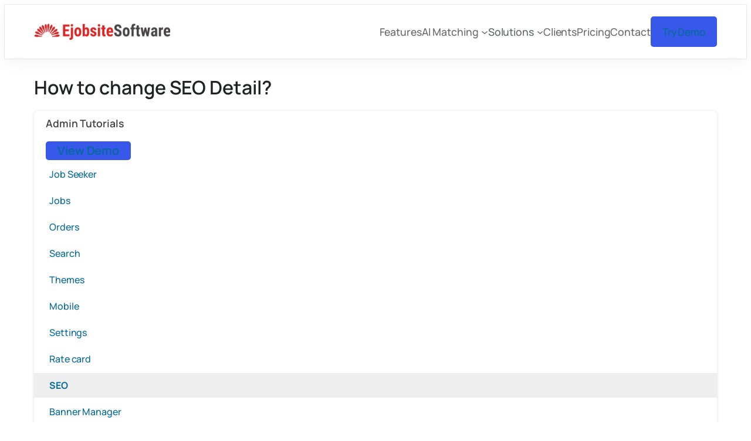

--- FILE ---
content_type: text/html; charset=UTF-8
request_url: https://ejobsitesoftware.com/how-to-change-seo-detail/
body_size: 153542
content:
<!DOCTYPE html>
<html lang="en-US">
<head>
	<meta charset="UTF-8" />
	<style id="jetpack-boost-critical-css">@media all{.wp-block-navigation{position:relative}.wp-block-navigation ul{margin-bottom:0;margin-left:0;margin-top:0;padding-left:0}.wp-block-navigation ul,.wp-block-navigation ul li{list-style:none;padding:0}.wp-block-navigation .wp-block-navigation-item{align-items:center;background-color:inherit;display:flex;position:relative}.wp-block-navigation .wp-block-navigation-item__content{display:block;z-index:1}.wp-block-navigation .wp-block-navigation-item__content.wp-block-navigation-item__content{color:inherit}.wp-block-navigation :where(a){text-decoration:none}.wp-block-navigation .wp-block-navigation__submenu-icon{align-self:center;background-color:inherit;border:none;color:currentColor;display:inline-block;font-size:inherit;height:.6em;line-height:0;margin-left:.25em;padding:0;width:.6em}.wp-block-navigation .wp-block-navigation__submenu-icon svg{display:inline-block;stroke:currentColor;height:inherit;margin-top:.075em;width:inherit}.wp-block-navigation{--navigation-layout-direction:row;--navigation-layout-wrap:wrap;--navigation-layout-justify:flex-start;--navigation-layout-align:center}.wp-block-navigation.items-justified-right{--navigation-layout-justify:flex-end}.wp-block-navigation .has-child .wp-block-navigation__submenu-container{align-items:normal;background-color:inherit;color:inherit;display:flex;flex-direction:column;opacity:0;position:absolute;z-index:2}.wp-block-navigation .has-child .wp-block-navigation__submenu-container{height:0;overflow:hidden;visibility:hidden;width:0}.wp-block-navigation .has-child .wp-block-navigation__submenu-container>.wp-block-navigation-item>.wp-block-navigation-item__content{display:flex;flex-grow:1;padding:.5em 1em}.wp-block-navigation .has-child .wp-block-navigation__submenu-container .wp-block-navigation-item__content{margin:0}.wp-block-navigation .has-child .wp-block-navigation__submenu-container{left:-1px;top:100%}.wp-block-navigation-submenu{display:flex;position:relative}.wp-block-navigation-submenu .wp-block-navigation__submenu-icon svg{stroke:currentColor}.wp-block-navigation__container,.wp-block-navigation__responsive-close,.wp-block-navigation__responsive-container,.wp-block-navigation__responsive-container-content,.wp-block-navigation__responsive-dialog{gap:inherit}:where(.wp-block-navigation .wp-block-navigation__submenu-container .wp-block-navigation-item a:not(.wp-element-button)){padding:.5em 1em}.wp-block-navigation.items-justified-right .wp-block-navigation__container .has-child .wp-block-navigation__submenu-container{left:auto;right:0}.wp-block-navigation:not(.has-background) .wp-block-navigation__submenu-container{background-color:#fff;border:1px solid #00000026}.wp-block-navigation__container{align-items:var(--navigation-layout-align,initial);display:flex;flex-direction:var(--navigation-layout-direction,initial);flex-wrap:var(--navigation-layout-wrap,wrap);justify-content:var(--navigation-layout-justify,initial);list-style:none;margin:0;padding-left:0}.wp-block-navigation__responsive-container{bottom:0;display:none;left:0;position:fixed;right:0;top:0}.wp-block-navigation__responsive-container :where(.wp-block-navigation-item a){color:inherit}.wp-block-navigation__responsive-container .wp-block-navigation__responsive-container-content{align-items:var(--navigation-layout-align,initial);display:flex;flex-direction:var(--navigation-layout-direction,initial);flex-wrap:var(--navigation-layout-wrap,wrap);justify-content:var(--navigation-layout-justify,initial)}.wp-block-navigation__responsive-container:not(.is-menu-open.is-menu-open){background-color:inherit!important;color:inherit!important}@media (min-width:600px){.wp-block-navigation__responsive-container:not(.hidden-by-default):not(.is-menu-open){background-color:inherit;display:block;position:relative;width:100%;z-index:auto}.wp-block-navigation__responsive-container:not(.hidden-by-default):not(.is-menu-open) .wp-block-navigation__responsive-container-close{display:none}}.wp-block-navigation__responsive-container-close,.wp-block-navigation__responsive-container-open{background:#0000;border:none;color:currentColor;margin:0;padding:0;text-transform:inherit;vertical-align:middle}.wp-block-navigation__responsive-container-close svg,.wp-block-navigation__responsive-container-open svg{fill:currentColor;display:block;height:24px;width:24px}.wp-block-navigation__responsive-container-open{display:flex}.wp-block-navigation__responsive-container-open.wp-block-navigation__responsive-container-open.wp-block-navigation__responsive-container-open{font-family:inherit;font-size:inherit;font-weight:inherit}@media (min-width:600px){.wp-block-navigation__responsive-container-open:not(.always-shown){display:none}}.wp-block-navigation__responsive-container-close{position:absolute;right:0;top:0;z-index:2}.wp-block-navigation__responsive-container-close.wp-block-navigation__responsive-container-close.wp-block-navigation__responsive-container-close{font-family:inherit;font-size:inherit;font-weight:inherit}.wp-block-navigation__responsive-close{width:100%}.wp-block-navigation__responsive-dialog{position:relative}#cookie-law-info-bar{font-size:15px;margin:0 auto;padding:12px 10px;position:absolute;text-align:center;box-sizing:border-box;width:100%;z-index:9999;display:none;left:0;font-weight:300;box-shadow:0-1px 10px 0 rgb(172 171 171/.3)}#cookie-law-info-bar span{vertical-align:middle}.cli-plugin-button{display:inline-block;padding:9px 12px;color:#fff;text-decoration:none;position:relative;margin-left:5px;text-decoration:none}.cli-plugin-button,.medium.cli-plugin-button{font-size:13px;font-weight:400;line-height:1}.cli-plugin-button{margin-top:5px}.cli-bar-popup{-moz-background-clip:padding;-webkit-background-clip:padding;background-clip:padding-box;-webkit-border-radius:30px;-moz-border-radius:30px;border-radius:30px;padding:20px}.cli-container-fluid{padding-right:15px;padding-left:15px;margin-right:auto;margin-left:auto}.cli-row{display:-ms-flexbox;display:flex;-ms-flex-wrap:wrap;flex-wrap:wrap;margin-right:-15px;margin-left:-15px}.cli-align-items-stretch{-ms-flex-align:stretch!important;align-items:stretch!important}.cli-px-0{padding-left:0;padding-right:0}.cli-btn{font-size:14px;display:inline-block;font-weight:400;text-align:center;white-space:nowrap;vertical-align:middle;border:1px solid #fff0;padding:.5rem 1.25rem;line-height:1;border-radius:.25rem}.cli-modal-backdrop{position:fixed;top:0;right:0;bottom:0;left:0;z-index:1040;background-color:#000;display:none}.cli-modal-backdrop.cli-fade{opacity:0}.cli-modal a{text-decoration:none}.cli-modal .cli-modal-dialog{position:relative;width:auto;margin:.5rem;font-family:-apple-system,BlinkMacSystemFont,"Segoe UI",Roboto,"Helvetica Neue",Arial,sans-serif,"Apple Color Emoji","Segoe UI Emoji","Segoe UI Symbol";font-size:1rem;font-weight:400;line-height:1.5;color:#212529;text-align:left;display:-ms-flexbox;display:flex;-ms-flex-align:center;align-items:center;min-height:calc(100% - (.5rem*2))}@media (min-width:576px){.cli-modal .cli-modal-dialog{max-width:500px;margin:1.75rem auto;min-height:calc(100% - (1.75rem*2))}}@media (min-width:992px){.cli-modal .cli-modal-dialog{max-width:900px}}.cli-modal-content{position:relative;display:-ms-flexbox;display:flex;-ms-flex-direction:column;flex-direction:column;width:100%;background-color:#fff;background-clip:padding-box;border-radius:.3rem;outline:0}.cli-modal .cli-modal-close{position:absolute;right:10px;top:10px;z-index:1;padding:0;background-color:transparent!important;border:0;-webkit-appearance:none;font-size:1.5rem;font-weight:700;line-height:1;color:#000;text-shadow:0 1px 0#fff}.cli-switch{display:inline-block;position:relative;min-height:1px;padding-left:70px;font-size:14px}.cli-switch input[type=checkbox]{display:none}.cli-switch .cli-slider{background-color:#e3e1e8;height:24px;width:50px;bottom:0;left:0;position:absolute;right:0;top:0}.cli-switch .cli-slider:before{background-color:#fff;bottom:2px;content:"";height:20px;left:2px;position:absolute;width:20px}.cli-switch input:checked+.cli-slider{background-color:#00acad}.cli-switch input:checked+.cli-slider:before{transform:translateX(26px)}.cli-switch .cli-slider{border-radius:34px}.cli-switch .cli-slider:before{border-radius:50%}.cli-tab-content{background:#fff}.cli-tab-content{width:100%;padding:30px}@media (max-width:767px){.cli-tab-content{padding:30px 10px}}.cli-container-fluid{padding-right:15px;padding-left:15px;margin-right:auto;margin-left:auto}.cli-row{display:-ms-flexbox;display:flex;-ms-flex-wrap:wrap;flex-wrap:wrap;margin-right:-15px;margin-left:-15px}.cli-align-items-stretch{-ms-flex-align:stretch!important;align-items:stretch!important}.cli-px-0{padding-left:0;padding-right:0}.cli-btn{font-size:14px;display:inline-block;font-weight:400;text-align:center;white-space:nowrap;vertical-align:middle;border:1px solid #fff0;padding:.5rem 1.25rem;line-height:1;border-radius:.25rem}.cli-modal-backdrop{position:fixed;top:0;right:0;bottom:0;left:0;z-index:1040;background-color:#000;-webkit-transform:scale(0);transform:scale(0)}.cli-modal-backdrop.cli-fade{opacity:0}.cli-modal{position:fixed;top:0;right:0;bottom:0;left:0;z-index:99999;transform:scale(0);overflow:hidden;outline:0;display:none}.cli-modal a{text-decoration:none}.cli-modal .cli-modal-dialog{position:relative;width:auto;margin:.5rem;font-family:inherit;font-size:1rem;font-weight:400;line-height:1.5;color:#212529;text-align:left;display:-ms-flexbox;display:flex;-ms-flex-align:center;align-items:center;min-height:calc(100% - (.5rem*2))}@media (min-width:576px){.cli-modal .cli-modal-dialog{max-width:500px;margin:1.75rem auto;min-height:calc(100% - (1.75rem*2))}}.cli-modal-content{position:relative;display:-ms-flexbox;display:flex;-ms-flex-direction:column;flex-direction:column;width:100%;background-color:#fff;background-clip:padding-box;border-radius:.2rem;box-sizing:border-box;outline:0}.cli-switch{display:inline-block;position:relative;min-height:1px;padding-left:38px;font-size:14px}.cli-switch input[type=checkbox]{display:none}.cli-switch .cli-slider{background-color:#e3e1e8;height:20px;width:38px;bottom:0;left:0;position:absolute;right:0;top:0}.cli-switch .cli-slider:before{background-color:#fff;bottom:2px;content:"";height:15px;left:3px;position:absolute;width:15px}.cli-switch input:checked+.cli-slider{background-color:#61a229}.cli-switch input:checked+.cli-slider:before{transform:translateX(18px)}.cli-switch .cli-slider{border-radius:34px;font-size:0}.cli-switch .cli-slider:before{border-radius:50%}.cli-tab-content{background:#fff}.cli-tab-content{width:100%;padding:5px 30px 5px 5px;box-sizing:border-box}@media (max-width:767px){.cli-tab-content{padding:30px 10px}}.cli-tab-footer .cli-btn{background-color:#00acad;padding:10px 15px;text-decoration:none}.cli-tab-footer .wt-cli-privacy-accept-btn{background-color:#61a229;color:#fff;border-radius:0}.cli-tab-footer{width:100%;text-align:right;padding:20px 0}.cli-col-12{width:100%}.cli-tab-header{display:flex;justify-content:space-between}.cli-tab-header a:before{width:10px;height:2px;left:0;top:calc(50% - 1px)}.cli-tab-header a:after{width:2px;height:10px;left:4px;top:calc(50% - 5px);-webkit-transform:none;transform:none}.cli-tab-header a:before{width:7px;height:7px;border-right:1px solid #4a6e78;border-bottom:1px solid #4a6e78;content:" ";transform:rotate(-45deg);margin-right:10px}.cli-tab-header a.cli-nav-link{position:relative;display:flex;align-items:center;font-size:14px;color:#000;text-transform:capitalize}.cli-tab-header{border-radius:5px;padding:12px 15px;background-color:#f2f2f2}.cli-modal .cli-modal-close{position:absolute;right:0;top:0;z-index:1;-webkit-appearance:none;width:40px;height:40px;padding:0;border-radius:50%;padding:10px;background:#fff0;border:none;min-width:40px}.cli-tab-container h4{font-family:inherit;font-size:16px;margin-bottom:15px;margin:10px 0}#cliSettingsPopup .cli-tab-section-container{padding-top:12px}.cli-privacy-content-text{font-size:14px;line-height:1.4;margin-top:0;padding:0;color:#000}.cli-tab-content{display:none}.cli-tab-section .cli-tab-content{padding:10px 20px 5px 20px}.cli-tab-section{margin-top:5px}@media (min-width:992px){.cli-modal .cli-modal-dialog{max-width:645px}}.cli-switch .cli-slider:after{content:attr(data-cli-disable);position:absolute;right:50px;color:#000;font-size:12px;text-align:right;min-width:80px}.cli-switch input:checked+.cli-slider:after{content:attr(data-cli-enable)}.cli-privacy-overview:not(.cli-collapsed) .cli-privacy-content{max-height:60px;overflow:hidden}a.cli-privacy-readmore{font-size:12px;margin-top:12px;display:inline-block;padding-bottom:0;color:#000;text-decoration:underline}.cli-modal-footer{position:relative}a.cli-privacy-readmore:before{content:attr(data-readmore-text)}.cli-modal-close svg{fill:#000}span.cli-necessary-caption{color:#000;font-size:12px}.cli-tab-container .cli-row{max-height:500px;overflow-y:auto}.wt-cli-sr-only{display:none;font-size:16px}.wt-cli-necessary-checkbox{display:none!important}.wt-cli-privacy-overview-actions{padding-bottom:0}.wt-cli-cookie-description{font-size:14px;line-height:1.4;margin-top:0;padding:0;color:#000}.sd-content ul li a.sd-button>span,.sd-social-icon-text .sd-content ul li a.sd-button>span{line-height:23px;margin-left:6px}}</style><meta name="viewport" content="width=device-width, initial-scale=1" />
<meta name='robots' content='max-image-preview:large' />
<title>How to change SEO Detail? &#8211; Job Board Software</title>
<link rel='dns-prefetch' href='//client.crisp.chat' />
<link rel='dns-prefetch' href='//www.googletagmanager.com' />
<link rel='dns-prefetch' href='//stats.wp.com' />
<link rel='preconnect' href='//i0.wp.com' />
<link rel='preconnect' href='//c0.wp.com' />
<link rel="alternate" type="application/rss+xml" title="Job Board Software &raquo; Feed" href="https://ejobsitesoftware.com/feed/" />
<link rel="alternate" type="application/rss+xml" title="Job Board Software &raquo; Comments Feed" href="https://ejobsitesoftware.com/comments/feed/" />
<link rel="alternate" title="oEmbed (JSON)" type="application/json+oembed" href="https://ejobsitesoftware.com/wp-json/oembed/1.0/embed?url=https%3A%2F%2Fejobsitesoftware.com%2Fhow-to-change-seo-detail%2F" />
<link rel="alternate" title="oEmbed (XML)" type="text/xml+oembed" href="https://ejobsitesoftware.com/wp-json/oembed/1.0/embed?url=https%3A%2F%2Fejobsitesoftware.com%2Fhow-to-change-seo-detail%2F&#038;format=xml" />
<noscript><link rel='stylesheet' id='all-css-7022aa6fbae13c5077c89d4f679b82d8' href='https://ejobsitesoftware.com/wp-content/boost-cache/static/473d58b59a.min.css' type='text/css' media='all' /></noscript><link rel='stylesheet' id='all-css-7022aa6fbae13c5077c89d4f679b82d8' href='https://ejobsitesoftware.com/wp-content/boost-cache/static/473d58b59a.min.css' type='text/css' media="not all" data-media="all" onload="this.media=this.dataset.media; delete this.dataset.media; this.removeAttribute( 'onload' );" />
<style id='wp-img-auto-sizes-contain-inline-css'>
img:is([sizes=auto i],[sizes^="auto," i]){contain-intrinsic-size:3000px 1500px}
/*# sourceURL=wp-img-auto-sizes-contain-inline-css */
</style>
<style id='wp-block-site-logo-inline-css'>
.wp-block-site-logo{box-sizing:border-box;line-height:0}.wp-block-site-logo a{display:inline-block;line-height:0}.wp-block-site-logo.is-default-size img{height:auto;width:120px}.wp-block-site-logo img{height:auto;max-width:100%}.wp-block-site-logo a,.wp-block-site-logo img{border-radius:inherit}.wp-block-site-logo.aligncenter{margin-left:auto;margin-right:auto;text-align:center}:root :where(.wp-block-site-logo.is-style-rounded){border-radius:9999px}
/*# sourceURL=https://ejobsitesoftware.com/wp-includes/blocks/site-logo/style.min.css */
</style>
<style id='wp-block-navigation-link-inline-css'>
.wp-block-navigation .wp-block-navigation-item__label{overflow-wrap:break-word}.wp-block-navigation .wp-block-navigation-item__description{display:none}.link-ui-tools{outline:1px solid #f0f0f0;padding:8px}.link-ui-block-inserter{padding-top:8px}.link-ui-block-inserter__back{margin-left:8px;text-transform:uppercase}
/*# sourceURL=https://ejobsitesoftware.com/wp-includes/blocks/navigation-link/style.min.css */
</style>
<style id='wp-block-button-inline-css'>
.wp-block-button__link{align-content:center;box-sizing:border-box;cursor:pointer;display:inline-block;height:100%;text-align:center;word-break:break-word}.wp-block-button__link.aligncenter{text-align:center}.wp-block-button__link.alignright{text-align:right}:where(.wp-block-button__link){border-radius:9999px;box-shadow:none;padding:calc(.667em + 2px) calc(1.333em + 2px);text-decoration:none}.wp-block-button[style*=text-decoration] .wp-block-button__link{text-decoration:inherit}.wp-block-buttons>.wp-block-button.has-custom-width{max-width:none}.wp-block-buttons>.wp-block-button.has-custom-width .wp-block-button__link{width:100%}.wp-block-buttons>.wp-block-button.has-custom-font-size .wp-block-button__link{font-size:inherit}.wp-block-buttons>.wp-block-button.wp-block-button__width-25{width:calc(25% - var(--wp--style--block-gap, .5em)*.75)}.wp-block-buttons>.wp-block-button.wp-block-button__width-50{width:calc(50% - var(--wp--style--block-gap, .5em)*.5)}.wp-block-buttons>.wp-block-button.wp-block-button__width-75{width:calc(75% - var(--wp--style--block-gap, .5em)*.25)}.wp-block-buttons>.wp-block-button.wp-block-button__width-100{flex-basis:100%;width:100%}.wp-block-buttons.is-vertical>.wp-block-button.wp-block-button__width-25{width:25%}.wp-block-buttons.is-vertical>.wp-block-button.wp-block-button__width-50{width:50%}.wp-block-buttons.is-vertical>.wp-block-button.wp-block-button__width-75{width:75%}.wp-block-button.is-style-squared,.wp-block-button__link.wp-block-button.is-style-squared{border-radius:0}.wp-block-button.no-border-radius,.wp-block-button__link.no-border-radius{border-radius:0!important}:root :where(.wp-block-button .wp-block-button__link.is-style-outline),:root :where(.wp-block-button.is-style-outline>.wp-block-button__link){border:2px solid;padding:.667em 1.333em}:root :where(.wp-block-button .wp-block-button__link.is-style-outline:not(.has-text-color)),:root :where(.wp-block-button.is-style-outline>.wp-block-button__link:not(.has-text-color)){color:currentColor}:root :where(.wp-block-button .wp-block-button__link.is-style-outline:not(.has-background)),:root :where(.wp-block-button.is-style-outline>.wp-block-button__link:not(.has-background)){background-color:initial;background-image:none}
/*# sourceURL=https://ejobsitesoftware.com/wp-includes/blocks/button/style.min.css */
</style>
<style id='wp-block-buttons-inline-css'>
.wp-block-buttons{box-sizing:border-box}.wp-block-buttons.is-vertical{flex-direction:column}.wp-block-buttons.is-vertical>.wp-block-button:last-child{margin-bottom:0}.wp-block-buttons>.wp-block-button{display:inline-block;margin:0}.wp-block-buttons.is-content-justification-left{justify-content:flex-start}.wp-block-buttons.is-content-justification-left.is-vertical{align-items:flex-start}.wp-block-buttons.is-content-justification-center{justify-content:center}.wp-block-buttons.is-content-justification-center.is-vertical{align-items:center}.wp-block-buttons.is-content-justification-right{justify-content:flex-end}.wp-block-buttons.is-content-justification-right.is-vertical{align-items:flex-end}.wp-block-buttons.is-content-justification-space-between{justify-content:space-between}.wp-block-buttons.aligncenter{text-align:center}.wp-block-buttons:not(.is-content-justification-space-between,.is-content-justification-right,.is-content-justification-left,.is-content-justification-center) .wp-block-button.aligncenter{margin-left:auto;margin-right:auto;width:100%}.wp-block-buttons[style*=text-decoration] .wp-block-button,.wp-block-buttons[style*=text-decoration] .wp-block-button__link{text-decoration:inherit}.wp-block-buttons.has-custom-font-size .wp-block-button__link{font-size:inherit}.wp-block-buttons .wp-block-button__link{width:100%}.wp-block-button.aligncenter{text-align:center}
/*# sourceURL=https://ejobsitesoftware.com/wp-includes/blocks/buttons/style.min.css */
</style>
<style id='wp-block-group-inline-css'>
.wp-block-group{box-sizing:border-box}:where(.wp-block-group.wp-block-group-is-layout-constrained){position:relative}
/*# sourceURL=https://ejobsitesoftware.com/wp-includes/blocks/group/style.min.css */
</style>
<style id='wp-block-post-title-inline-css'>
.wp-block-post-title{box-sizing:border-box;word-break:break-word}.wp-block-post-title :where(a){display:inline-block;font-family:inherit;font-size:inherit;font-style:inherit;font-weight:inherit;letter-spacing:inherit;line-height:inherit;text-decoration:inherit}
/*# sourceURL=https://ejobsitesoftware.com/wp-includes/blocks/post-title/style.min.css */
</style>
<style id='wp-block-spacer-inline-css'>
.wp-block-spacer{clear:both}
/*# sourceURL=https://ejobsitesoftware.com/wp-includes/blocks/spacer/style.min.css */
</style>
<style id='wp-block-post-content-inline-css'>
.wp-block-post-content{display:flow-root}
/*# sourceURL=https://ejobsitesoftware.com/wp-includes/blocks/post-content/style.min.css */
</style>
<style id='wp-block-post-terms-inline-css'>
.wp-block-post-terms{box-sizing:border-box}.wp-block-post-terms .wp-block-post-terms__separator{white-space:pre-wrap}
/*# sourceURL=https://ejobsitesoftware.com/wp-includes/blocks/post-terms/style.min.css */
</style>
<style id='wp-block-heading-inline-css'>
h1:where(.wp-block-heading).has-background,h2:where(.wp-block-heading).has-background,h3:where(.wp-block-heading).has-background,h4:where(.wp-block-heading).has-background,h5:where(.wp-block-heading).has-background,h6:where(.wp-block-heading).has-background{padding:1.25em 2.375em}h1.has-text-align-left[style*=writing-mode]:where([style*=vertical-lr]),h1.has-text-align-right[style*=writing-mode]:where([style*=vertical-rl]),h2.has-text-align-left[style*=writing-mode]:where([style*=vertical-lr]),h2.has-text-align-right[style*=writing-mode]:where([style*=vertical-rl]),h3.has-text-align-left[style*=writing-mode]:where([style*=vertical-lr]),h3.has-text-align-right[style*=writing-mode]:where([style*=vertical-rl]),h4.has-text-align-left[style*=writing-mode]:where([style*=vertical-lr]),h4.has-text-align-right[style*=writing-mode]:where([style*=vertical-rl]),h5.has-text-align-left[style*=writing-mode]:where([style*=vertical-lr]),h5.has-text-align-right[style*=writing-mode]:where([style*=vertical-rl]),h6.has-text-align-left[style*=writing-mode]:where([style*=vertical-lr]),h6.has-text-align-right[style*=writing-mode]:where([style*=vertical-rl]){rotate:180deg}
/*# sourceURL=https://ejobsitesoftware.com/wp-includes/blocks/heading/style.min.css */
</style>
<style id='wp-block-paragraph-inline-css'>
.is-small-text{font-size:.875em}.is-regular-text{font-size:1em}.is-large-text{font-size:2.25em}.is-larger-text{font-size:3em}.has-drop-cap:not(:focus):first-letter{float:left;font-size:8.4em;font-style:normal;font-weight:100;line-height:.68;margin:.05em .1em 0 0;text-transform:uppercase}body.rtl .has-drop-cap:not(:focus):first-letter{float:none;margin-left:.1em}p.has-drop-cap.has-background{overflow:hidden}:root :where(p.has-background){padding:1.25em 2.375em}:where(p.has-text-color:not(.has-link-color)) a{color:inherit}p.has-text-align-left[style*="writing-mode:vertical-lr"],p.has-text-align-right[style*="writing-mode:vertical-rl"]{rotate:180deg}
/*# sourceURL=https://ejobsitesoftware.com/wp-includes/blocks/paragraph/style.min.css */
</style>
<style id='wp-block-columns-inline-css'>
.wp-block-columns{box-sizing:border-box;display:flex;flex-wrap:wrap!important}@media (min-width:782px){.wp-block-columns{flex-wrap:nowrap!important}}.wp-block-columns{align-items:normal!important}.wp-block-columns.are-vertically-aligned-top{align-items:flex-start}.wp-block-columns.are-vertically-aligned-center{align-items:center}.wp-block-columns.are-vertically-aligned-bottom{align-items:flex-end}@media (max-width:781px){.wp-block-columns:not(.is-not-stacked-on-mobile)>.wp-block-column{flex-basis:100%!important}}@media (min-width:782px){.wp-block-columns:not(.is-not-stacked-on-mobile)>.wp-block-column{flex-basis:0;flex-grow:1}.wp-block-columns:not(.is-not-stacked-on-mobile)>.wp-block-column[style*=flex-basis]{flex-grow:0}}.wp-block-columns.is-not-stacked-on-mobile{flex-wrap:nowrap!important}.wp-block-columns.is-not-stacked-on-mobile>.wp-block-column{flex-basis:0;flex-grow:1}.wp-block-columns.is-not-stacked-on-mobile>.wp-block-column[style*=flex-basis]{flex-grow:0}:where(.wp-block-columns){margin-bottom:1.75em}:where(.wp-block-columns.has-background){padding:1.25em 2.375em}.wp-block-column{flex-grow:1;min-width:0;overflow-wrap:break-word;word-break:break-word}.wp-block-column.is-vertically-aligned-top{align-self:flex-start}.wp-block-column.is-vertically-aligned-center{align-self:center}.wp-block-column.is-vertically-aligned-bottom{align-self:flex-end}.wp-block-column.is-vertically-aligned-stretch{align-self:stretch}.wp-block-column.is-vertically-aligned-bottom,.wp-block-column.is-vertically-aligned-center,.wp-block-column.is-vertically-aligned-top{width:100%}
/*# sourceURL=https://ejobsitesoftware.com/wp-includes/blocks/columns/style.min.css */
</style>
<style id='wp-block-social-links-inline-css'>
.wp-block-social-links{background:none;box-sizing:border-box;margin-left:0;padding-left:0;padding-right:0;text-indent:0}.wp-block-social-links .wp-social-link a,.wp-block-social-links .wp-social-link a:hover{border-bottom:0;box-shadow:none;text-decoration:none}.wp-block-social-links .wp-social-link svg{height:1em;width:1em}.wp-block-social-links .wp-social-link span:not(.screen-reader-text){font-size:.65em;margin-left:.5em;margin-right:.5em}.wp-block-social-links.has-small-icon-size{font-size:16px}.wp-block-social-links,.wp-block-social-links.has-normal-icon-size{font-size:24px}.wp-block-social-links.has-large-icon-size{font-size:36px}.wp-block-social-links.has-huge-icon-size{font-size:48px}.wp-block-social-links.aligncenter{display:flex;justify-content:center}.wp-block-social-links.alignright{justify-content:flex-end}.wp-block-social-link{border-radius:9999px;display:block}@media not (prefers-reduced-motion){.wp-block-social-link{transition:transform .1s ease}}.wp-block-social-link{height:auto}.wp-block-social-link a{align-items:center;display:flex;line-height:0}.wp-block-social-link:hover{transform:scale(1.1)}.wp-block-social-links .wp-block-social-link.wp-social-link{display:inline-block;margin:0;padding:0}.wp-block-social-links .wp-block-social-link.wp-social-link .wp-block-social-link-anchor,.wp-block-social-links .wp-block-social-link.wp-social-link .wp-block-social-link-anchor svg,.wp-block-social-links .wp-block-social-link.wp-social-link .wp-block-social-link-anchor:active,.wp-block-social-links .wp-block-social-link.wp-social-link .wp-block-social-link-anchor:hover,.wp-block-social-links .wp-block-social-link.wp-social-link .wp-block-social-link-anchor:visited{color:currentColor;fill:currentColor}:where(.wp-block-social-links:not(.is-style-logos-only)) .wp-social-link{background-color:#f0f0f0;color:#444}:where(.wp-block-social-links:not(.is-style-logos-only)) .wp-social-link-amazon{background-color:#f90;color:#fff}:where(.wp-block-social-links:not(.is-style-logos-only)) .wp-social-link-bandcamp{background-color:#1ea0c3;color:#fff}:where(.wp-block-social-links:not(.is-style-logos-only)) .wp-social-link-behance{background-color:#0757fe;color:#fff}:where(.wp-block-social-links:not(.is-style-logos-only)) .wp-social-link-bluesky{background-color:#0a7aff;color:#fff}:where(.wp-block-social-links:not(.is-style-logos-only)) .wp-social-link-codepen{background-color:#1e1f26;color:#fff}:where(.wp-block-social-links:not(.is-style-logos-only)) .wp-social-link-deviantart{background-color:#02e49b;color:#fff}:where(.wp-block-social-links:not(.is-style-logos-only)) .wp-social-link-discord{background-color:#5865f2;color:#fff}:where(.wp-block-social-links:not(.is-style-logos-only)) .wp-social-link-dribbble{background-color:#e94c89;color:#fff}:where(.wp-block-social-links:not(.is-style-logos-only)) .wp-social-link-dropbox{background-color:#4280ff;color:#fff}:where(.wp-block-social-links:not(.is-style-logos-only)) .wp-social-link-etsy{background-color:#f45800;color:#fff}:where(.wp-block-social-links:not(.is-style-logos-only)) .wp-social-link-facebook{background-color:#0866ff;color:#fff}:where(.wp-block-social-links:not(.is-style-logos-only)) .wp-social-link-fivehundredpx{background-color:#000;color:#fff}:where(.wp-block-social-links:not(.is-style-logos-only)) .wp-social-link-flickr{background-color:#0461dd;color:#fff}:where(.wp-block-social-links:not(.is-style-logos-only)) .wp-social-link-foursquare{background-color:#e65678;color:#fff}:where(.wp-block-social-links:not(.is-style-logos-only)) .wp-social-link-github{background-color:#24292d;color:#fff}:where(.wp-block-social-links:not(.is-style-logos-only)) .wp-social-link-goodreads{background-color:#eceadd;color:#382110}:where(.wp-block-social-links:not(.is-style-logos-only)) .wp-social-link-google{background-color:#ea4434;color:#fff}:where(.wp-block-social-links:not(.is-style-logos-only)) .wp-social-link-gravatar{background-color:#1d4fc4;color:#fff}:where(.wp-block-social-links:not(.is-style-logos-only)) .wp-social-link-instagram{background-color:#f00075;color:#fff}:where(.wp-block-social-links:not(.is-style-logos-only)) .wp-social-link-lastfm{background-color:#e21b24;color:#fff}:where(.wp-block-social-links:not(.is-style-logos-only)) .wp-social-link-linkedin{background-color:#0d66c2;color:#fff}:where(.wp-block-social-links:not(.is-style-logos-only)) .wp-social-link-mastodon{background-color:#3288d4;color:#fff}:where(.wp-block-social-links:not(.is-style-logos-only)) .wp-social-link-medium{background-color:#000;color:#fff}:where(.wp-block-social-links:not(.is-style-logos-only)) .wp-social-link-meetup{background-color:#f6405f;color:#fff}:where(.wp-block-social-links:not(.is-style-logos-only)) .wp-social-link-patreon{background-color:#000;color:#fff}:where(.wp-block-social-links:not(.is-style-logos-only)) .wp-social-link-pinterest{background-color:#e60122;color:#fff}:where(.wp-block-social-links:not(.is-style-logos-only)) .wp-social-link-pocket{background-color:#ef4155;color:#fff}:where(.wp-block-social-links:not(.is-style-logos-only)) .wp-social-link-reddit{background-color:#ff4500;color:#fff}:where(.wp-block-social-links:not(.is-style-logos-only)) .wp-social-link-skype{background-color:#0478d7;color:#fff}:where(.wp-block-social-links:not(.is-style-logos-only)) .wp-social-link-snapchat{background-color:#fefc00;color:#fff;stroke:#000}:where(.wp-block-social-links:not(.is-style-logos-only)) .wp-social-link-soundcloud{background-color:#ff5600;color:#fff}:where(.wp-block-social-links:not(.is-style-logos-only)) .wp-social-link-spotify{background-color:#1bd760;color:#fff}:where(.wp-block-social-links:not(.is-style-logos-only)) .wp-social-link-telegram{background-color:#2aabee;color:#fff}:where(.wp-block-social-links:not(.is-style-logos-only)) .wp-social-link-threads{background-color:#000;color:#fff}:where(.wp-block-social-links:not(.is-style-logos-only)) .wp-social-link-tiktok{background-color:#000;color:#fff}:where(.wp-block-social-links:not(.is-style-logos-only)) .wp-social-link-tumblr{background-color:#011835;color:#fff}:where(.wp-block-social-links:not(.is-style-logos-only)) .wp-social-link-twitch{background-color:#6440a4;color:#fff}:where(.wp-block-social-links:not(.is-style-logos-only)) .wp-social-link-twitter{background-color:#1da1f2;color:#fff}:where(.wp-block-social-links:not(.is-style-logos-only)) .wp-social-link-vimeo{background-color:#1eb7ea;color:#fff}:where(.wp-block-social-links:not(.is-style-logos-only)) .wp-social-link-vk{background-color:#4680c2;color:#fff}:where(.wp-block-social-links:not(.is-style-logos-only)) .wp-social-link-wordpress{background-color:#3499cd;color:#fff}:where(.wp-block-social-links:not(.is-style-logos-only)) .wp-social-link-whatsapp{background-color:#25d366;color:#fff}:where(.wp-block-social-links:not(.is-style-logos-only)) .wp-social-link-x{background-color:#000;color:#fff}:where(.wp-block-social-links:not(.is-style-logos-only)) .wp-social-link-yelp{background-color:#d32422;color:#fff}:where(.wp-block-social-links:not(.is-style-logos-only)) .wp-social-link-youtube{background-color:red;color:#fff}:where(.wp-block-social-links.is-style-logos-only) .wp-social-link{background:none}:where(.wp-block-social-links.is-style-logos-only) .wp-social-link svg{height:1.25em;width:1.25em}:where(.wp-block-social-links.is-style-logos-only) .wp-social-link-amazon{color:#f90}:where(.wp-block-social-links.is-style-logos-only) .wp-social-link-bandcamp{color:#1ea0c3}:where(.wp-block-social-links.is-style-logos-only) .wp-social-link-behance{color:#0757fe}:where(.wp-block-social-links.is-style-logos-only) .wp-social-link-bluesky{color:#0a7aff}:where(.wp-block-social-links.is-style-logos-only) .wp-social-link-codepen{color:#1e1f26}:where(.wp-block-social-links.is-style-logos-only) .wp-social-link-deviantart{color:#02e49b}:where(.wp-block-social-links.is-style-logos-only) .wp-social-link-discord{color:#5865f2}:where(.wp-block-social-links.is-style-logos-only) .wp-social-link-dribbble{color:#e94c89}:where(.wp-block-social-links.is-style-logos-only) .wp-social-link-dropbox{color:#4280ff}:where(.wp-block-social-links.is-style-logos-only) .wp-social-link-etsy{color:#f45800}:where(.wp-block-social-links.is-style-logos-only) .wp-social-link-facebook{color:#0866ff}:where(.wp-block-social-links.is-style-logos-only) .wp-social-link-fivehundredpx{color:#000}:where(.wp-block-social-links.is-style-logos-only) .wp-social-link-flickr{color:#0461dd}:where(.wp-block-social-links.is-style-logos-only) .wp-social-link-foursquare{color:#e65678}:where(.wp-block-social-links.is-style-logos-only) .wp-social-link-github{color:#24292d}:where(.wp-block-social-links.is-style-logos-only) .wp-social-link-goodreads{color:#382110}:where(.wp-block-social-links.is-style-logos-only) .wp-social-link-google{color:#ea4434}:where(.wp-block-social-links.is-style-logos-only) .wp-social-link-gravatar{color:#1d4fc4}:where(.wp-block-social-links.is-style-logos-only) .wp-social-link-instagram{color:#f00075}:where(.wp-block-social-links.is-style-logos-only) .wp-social-link-lastfm{color:#e21b24}:where(.wp-block-social-links.is-style-logos-only) .wp-social-link-linkedin{color:#0d66c2}:where(.wp-block-social-links.is-style-logos-only) .wp-social-link-mastodon{color:#3288d4}:where(.wp-block-social-links.is-style-logos-only) .wp-social-link-medium{color:#000}:where(.wp-block-social-links.is-style-logos-only) .wp-social-link-meetup{color:#f6405f}:where(.wp-block-social-links.is-style-logos-only) .wp-social-link-patreon{color:#000}:where(.wp-block-social-links.is-style-logos-only) .wp-social-link-pinterest{color:#e60122}:where(.wp-block-social-links.is-style-logos-only) .wp-social-link-pocket{color:#ef4155}:where(.wp-block-social-links.is-style-logos-only) .wp-social-link-reddit{color:#ff4500}:where(.wp-block-social-links.is-style-logos-only) .wp-social-link-skype{color:#0478d7}:where(.wp-block-social-links.is-style-logos-only) .wp-social-link-snapchat{color:#fff;stroke:#000}:where(.wp-block-social-links.is-style-logos-only) .wp-social-link-soundcloud{color:#ff5600}:where(.wp-block-social-links.is-style-logos-only) .wp-social-link-spotify{color:#1bd760}:where(.wp-block-social-links.is-style-logos-only) .wp-social-link-telegram{color:#2aabee}:where(.wp-block-social-links.is-style-logos-only) .wp-social-link-threads{color:#000}:where(.wp-block-social-links.is-style-logos-only) .wp-social-link-tiktok{color:#000}:where(.wp-block-social-links.is-style-logos-only) .wp-social-link-tumblr{color:#011835}:where(.wp-block-social-links.is-style-logos-only) .wp-social-link-twitch{color:#6440a4}:where(.wp-block-social-links.is-style-logos-only) .wp-social-link-twitter{color:#1da1f2}:where(.wp-block-social-links.is-style-logos-only) .wp-social-link-vimeo{color:#1eb7ea}:where(.wp-block-social-links.is-style-logos-only) .wp-social-link-vk{color:#4680c2}:where(.wp-block-social-links.is-style-logos-only) .wp-social-link-whatsapp{color:#25d366}:where(.wp-block-social-links.is-style-logos-only) .wp-social-link-wordpress{color:#3499cd}:where(.wp-block-social-links.is-style-logos-only) .wp-social-link-x{color:#000}:where(.wp-block-social-links.is-style-logos-only) .wp-social-link-yelp{color:#d32422}:where(.wp-block-social-links.is-style-logos-only) .wp-social-link-youtube{color:red}.wp-block-social-links.is-style-pill-shape .wp-social-link{width:auto}:root :where(.wp-block-social-links .wp-social-link a){padding:.25em}:root :where(.wp-block-social-links.is-style-logos-only .wp-social-link a){padding:0}:root :where(.wp-block-social-links.is-style-pill-shape .wp-social-link a){padding-left:.6666666667em;padding-right:.6666666667em}.wp-block-social-links:not(.has-icon-color):not(.has-icon-background-color) .wp-social-link-snapchat .wp-block-social-link-label{color:#000}
/*# sourceURL=https://ejobsitesoftware.com/wp-includes/blocks/social-links/style.min.css */
</style>
<style id='wp-block-library-inline-css'>
:root{--wp-block-synced-color:#7a00df;--wp-block-synced-color--rgb:122,0,223;--wp-bound-block-color:var(--wp-block-synced-color);--wp-editor-canvas-background:#ddd;--wp-admin-theme-color:#007cba;--wp-admin-theme-color--rgb:0,124,186;--wp-admin-theme-color-darker-10:#006ba1;--wp-admin-theme-color-darker-10--rgb:0,107,160.5;--wp-admin-theme-color-darker-20:#005a87;--wp-admin-theme-color-darker-20--rgb:0,90,135;--wp-admin-border-width-focus:2px}@media (min-resolution:192dpi){:root{--wp-admin-border-width-focus:1.5px}}.wp-element-button{cursor:pointer}:root .has-very-light-gray-background-color{background-color:#eee}:root .has-very-dark-gray-background-color{background-color:#313131}:root .has-very-light-gray-color{color:#eee}:root .has-very-dark-gray-color{color:#313131}:root .has-vivid-green-cyan-to-vivid-cyan-blue-gradient-background{background:linear-gradient(135deg,#00d084,#0693e3)}:root .has-purple-crush-gradient-background{background:linear-gradient(135deg,#34e2e4,#4721fb 50%,#ab1dfe)}:root .has-hazy-dawn-gradient-background{background:linear-gradient(135deg,#faaca8,#dad0ec)}:root .has-subdued-olive-gradient-background{background:linear-gradient(135deg,#fafae1,#67a671)}:root .has-atomic-cream-gradient-background{background:linear-gradient(135deg,#fdd79a,#004a59)}:root .has-nightshade-gradient-background{background:linear-gradient(135deg,#330968,#31cdcf)}:root .has-midnight-gradient-background{background:linear-gradient(135deg,#020381,#2874fc)}:root{--wp--preset--font-size--normal:16px;--wp--preset--font-size--huge:42px}.has-regular-font-size{font-size:1em}.has-larger-font-size{font-size:2.625em}.has-normal-font-size{font-size:var(--wp--preset--font-size--normal)}.has-huge-font-size{font-size:var(--wp--preset--font-size--huge)}.has-text-align-center{text-align:center}.has-text-align-left{text-align:left}.has-text-align-right{text-align:right}.has-fit-text{white-space:nowrap!important}#end-resizable-editor-section{display:none}.aligncenter{clear:both}.items-justified-left{justify-content:flex-start}.items-justified-center{justify-content:center}.items-justified-right{justify-content:flex-end}.items-justified-space-between{justify-content:space-between}.screen-reader-text{border:0;clip-path:inset(50%);height:1px;margin:-1px;overflow:hidden;padding:0;position:absolute;width:1px;word-wrap:normal!important}.screen-reader-text:focus{background-color:#ddd;clip-path:none;color:#444;display:block;font-size:1em;height:auto;left:5px;line-height:normal;padding:15px 23px 14px;text-decoration:none;top:5px;width:auto;z-index:100000}html :where(.has-border-color){border-style:solid}html :where([style*=border-top-color]){border-top-style:solid}html :where([style*=border-right-color]){border-right-style:solid}html :where([style*=border-bottom-color]){border-bottom-style:solid}html :where([style*=border-left-color]){border-left-style:solid}html :where([style*=border-width]){border-style:solid}html :where([style*=border-top-width]){border-top-style:solid}html :where([style*=border-right-width]){border-right-style:solid}html :where([style*=border-bottom-width]){border-bottom-style:solid}html :where([style*=border-left-width]){border-left-style:solid}html :where(img[class*=wp-image-]){height:auto;max-width:100%}:where(figure){margin:0 0 1em}html :where(.is-position-sticky){--wp-admin--admin-bar--position-offset:var(--wp-admin--admin-bar--height,0px)}@media screen and (max-width:600px){html :where(.is-position-sticky){--wp-admin--admin-bar--position-offset:0px}}
/*# sourceURL=/wp-includes/css/dist/block-library/common.min.css */
</style>
<style id='global-styles-inline-css'>
:root{--wp--preset--aspect-ratio--square: 1;--wp--preset--aspect-ratio--4-3: 4/3;--wp--preset--aspect-ratio--3-4: 3/4;--wp--preset--aspect-ratio--3-2: 3/2;--wp--preset--aspect-ratio--2-3: 2/3;--wp--preset--aspect-ratio--16-9: 16/9;--wp--preset--aspect-ratio--9-16: 9/16;--wp--preset--color--black: #000000;--wp--preset--color--cyan-bluish-gray: #abb8c3;--wp--preset--color--white: #ffffff;--wp--preset--color--pale-pink: #f78da7;--wp--preset--color--vivid-red: #cf2e2e;--wp--preset--color--luminous-vivid-orange: #ff6900;--wp--preset--color--luminous-vivid-amber: #fcb900;--wp--preset--color--light-green-cyan: #7bdcb5;--wp--preset--color--vivid-green-cyan: #00d084;--wp--preset--color--pale-cyan-blue: #8ed1fc;--wp--preset--color--vivid-cyan-blue: #0693e3;--wp--preset--color--vivid-purple: #9b51e0;--wp--preset--color--base: #FFFFFF;--wp--preset--color--contrast: #111111;--wp--preset--color--accent-1: #FFEE58;--wp--preset--color--accent-2: #F6CFF4;--wp--preset--color--accent-3: #503AA8;--wp--preset--color--accent-4: #686868;--wp--preset--color--accent-5: #FBFAF3;--wp--preset--color--accent-6: color-mix(in srgb, currentColor 20%, transparent);--wp--preset--gradient--vivid-cyan-blue-to-vivid-purple: linear-gradient(135deg,rgb(6,147,227) 0%,rgb(155,81,224) 100%);--wp--preset--gradient--light-green-cyan-to-vivid-green-cyan: linear-gradient(135deg,rgb(122,220,180) 0%,rgb(0,208,130) 100%);--wp--preset--gradient--luminous-vivid-amber-to-luminous-vivid-orange: linear-gradient(135deg,rgb(252,185,0) 0%,rgb(255,105,0) 100%);--wp--preset--gradient--luminous-vivid-orange-to-vivid-red: linear-gradient(135deg,rgb(255,105,0) 0%,rgb(207,46,46) 100%);--wp--preset--gradient--very-light-gray-to-cyan-bluish-gray: linear-gradient(135deg,rgb(238,238,238) 0%,rgb(169,184,195) 100%);--wp--preset--gradient--cool-to-warm-spectrum: linear-gradient(135deg,rgb(74,234,220) 0%,rgb(151,120,209) 20%,rgb(207,42,186) 40%,rgb(238,44,130) 60%,rgb(251,105,98) 80%,rgb(254,248,76) 100%);--wp--preset--gradient--blush-light-purple: linear-gradient(135deg,rgb(255,206,236) 0%,rgb(152,150,240) 100%);--wp--preset--gradient--blush-bordeaux: linear-gradient(135deg,rgb(254,205,165) 0%,rgb(254,45,45) 50%,rgb(107,0,62) 100%);--wp--preset--gradient--luminous-dusk: linear-gradient(135deg,rgb(255,203,112) 0%,rgb(199,81,192) 50%,rgb(65,88,208) 100%);--wp--preset--gradient--pale-ocean: linear-gradient(135deg,rgb(255,245,203) 0%,rgb(182,227,212) 50%,rgb(51,167,181) 100%);--wp--preset--gradient--electric-grass: linear-gradient(135deg,rgb(202,248,128) 0%,rgb(113,206,126) 100%);--wp--preset--gradient--midnight: linear-gradient(135deg,rgb(2,3,129) 0%,rgb(40,116,252) 100%);--wp--preset--font-size--small: 0.9rem;--wp--preset--font-size--medium: 1.05rem;--wp--preset--font-size--large: clamp(1.39rem, 1.39rem + ((1vw - 0.2rem) * 0.722), 1.85rem);--wp--preset--font-size--x-large: clamp(1.85rem, 1.85rem + ((1vw - 0.2rem) * 1.02), 2.5rem);--wp--preset--font-size--xx-large: clamp(2.5rem, 2.5rem + ((1vw - 0.2rem) * 1.208), 3.27rem);--wp--preset--font-family--manrope: Manrope, sans-serif;--wp--preset--font-family--fira-code: "Fira Code", monospace;--wp--preset--font-family--inter-18-pt: "Inter 18pt";--wp--preset--font-family--inter-24-pt: "Inter 24pt";--wp--preset--font-family--inter-28-pt: "Inter 28pt";--wp--preset--font-family--inter: Inter, sans-serif;--wp--preset--font-family--cardo: Cardo, serif;--wp--preset--spacing--20: 10px;--wp--preset--spacing--30: 20px;--wp--preset--spacing--40: 30px;--wp--preset--spacing--50: clamp(30px, 5vw, 50px);--wp--preset--spacing--60: clamp(30px, 7vw, 70px);--wp--preset--spacing--70: clamp(50px, 7vw, 90px);--wp--preset--spacing--80: clamp(70px, 10vw, 140px);--wp--preset--shadow--natural: 6px 6px 9px rgba(0, 0, 0, 0.2);--wp--preset--shadow--deep: 12px 12px 50px rgba(0, 0, 0, 0.4);--wp--preset--shadow--sharp: 6px 6px 0px rgba(0, 0, 0, 0.2);--wp--preset--shadow--outlined: 6px 6px 0px -3px rgb(255, 255, 255), 6px 6px rgb(0, 0, 0);--wp--preset--shadow--crisp: 6px 6px 0px rgb(0, 0, 0);}:root { --wp--style--global--content-size: 645px;--wp--style--global--wide-size: 1340px; }:where(body) { margin: 0; }.wp-site-blocks { padding-top: var(--wp--style--root--padding-top); padding-bottom: var(--wp--style--root--padding-bottom); }.has-global-padding { padding-right: var(--wp--style--root--padding-right); padding-left: var(--wp--style--root--padding-left); }.has-global-padding > .alignfull { margin-right: calc(var(--wp--style--root--padding-right) * -1); margin-left: calc(var(--wp--style--root--padding-left) * -1); }.has-global-padding :where(:not(.alignfull.is-layout-flow) > .has-global-padding:not(.wp-block-block, .alignfull)) { padding-right: 0; padding-left: 0; }.has-global-padding :where(:not(.alignfull.is-layout-flow) > .has-global-padding:not(.wp-block-block, .alignfull)) > .alignfull { margin-left: 0; margin-right: 0; }.wp-site-blocks > .alignleft { float: left; margin-right: 2em; }.wp-site-blocks > .alignright { float: right; margin-left: 2em; }.wp-site-blocks > .aligncenter { justify-content: center; margin-left: auto; margin-right: auto; }:where(.wp-site-blocks) > * { margin-block-start: 1.2rem; margin-block-end: 0; }:where(.wp-site-blocks) > :first-child { margin-block-start: 0; }:where(.wp-site-blocks) > :last-child { margin-block-end: 0; }:root { --wp--style--block-gap: 1.2rem; }:root :where(.is-layout-flow) > :first-child{margin-block-start: 0;}:root :where(.is-layout-flow) > :last-child{margin-block-end: 0;}:root :where(.is-layout-flow) > *{margin-block-start: 1.2rem;margin-block-end: 0;}:root :where(.is-layout-constrained) > :first-child{margin-block-start: 0;}:root :where(.is-layout-constrained) > :last-child{margin-block-end: 0;}:root :where(.is-layout-constrained) > *{margin-block-start: 1.2rem;margin-block-end: 0;}:root :where(.is-layout-flex){gap: 1.2rem;}:root :where(.is-layout-grid){gap: 1.2rem;}.is-layout-flow > .alignleft{float: left;margin-inline-start: 0;margin-inline-end: 2em;}.is-layout-flow > .alignright{float: right;margin-inline-start: 2em;margin-inline-end: 0;}.is-layout-flow > .aligncenter{margin-left: auto !important;margin-right: auto !important;}.is-layout-constrained > .alignleft{float: left;margin-inline-start: 0;margin-inline-end: 2em;}.is-layout-constrained > .alignright{float: right;margin-inline-start: 2em;margin-inline-end: 0;}.is-layout-constrained > .aligncenter{margin-left: auto !important;margin-right: auto !important;}.is-layout-constrained > :where(:not(.alignleft):not(.alignright):not(.alignfull)){max-width: var(--wp--style--global--content-size);margin-left: auto !important;margin-right: auto !important;}.is-layout-constrained > .alignwide{max-width: var(--wp--style--global--wide-size);}body .is-layout-flex{display: flex;}.is-layout-flex{flex-wrap: wrap;align-items: center;}.is-layout-flex > :is(*, div){margin: 0;}body .is-layout-grid{display: grid;}.is-layout-grid > :is(*, div){margin: 0;}body{background-color: var(--wp--preset--color--base);color: var(--wp--preset--color--contrast);font-family: var(--wp--preset--font-family--manrope);font-size: var(--wp--preset--font-size--large);font-weight: 300;letter-spacing: -0.1px;line-height: 1.4;--wp--style--root--padding-top: 0px;--wp--style--root--padding-right: var(--wp--preset--spacing--50);--wp--style--root--padding-bottom: 0px;--wp--style--root--padding-left: var(--wp--preset--spacing--50);}a:where(:not(.wp-element-button)){color: currentColor;text-decoration: underline;}:root :where(a:where(:not(.wp-element-button)):hover){text-decoration: none;}h1, h2, h3, h4, h5, h6{font-weight: 400;letter-spacing: -0.1px;line-height: 1.125;}h1{font-size: var(--wp--preset--font-size--xx-large);}h2{font-size: var(--wp--preset--font-size--x-large);}h3{font-size: var(--wp--preset--font-size--large);}h4{font-size: var(--wp--preset--font-size--medium);}h5{font-size: var(--wp--preset--font-size--small);letter-spacing: 0.5px;}h6{font-size: var(--wp--preset--font-size--small);font-weight: 700;letter-spacing: 1.4px;text-transform: uppercase;}:root :where(.wp-element-button, .wp-block-button__link){background-color: var(--wp--preset--color--contrast);border-width: 0;color: var(--wp--preset--color--base);font-family: inherit;font-size: var(--wp--preset--font-size--medium);font-style: inherit;font-weight: inherit;letter-spacing: inherit;line-height: inherit;padding-top: 1rem;padding-right: 2.25rem;padding-bottom: 1rem;padding-left: 2.25rem;text-decoration: none;text-transform: inherit;}:root :where(.wp-element-button:hover, .wp-block-button__link:hover){background-color: color-mix(in srgb, var(--wp--preset--color--contrast) 85%, transparent);border-color: transparent;color: var(--wp--preset--color--base);}:root :where(.wp-element-button:focus, .wp-block-button__link:focus){outline-color: var(--wp--preset--color--accent-4);outline-offset: 2px;}:root :where(.wp-element-caption, .wp-block-audio figcaption, .wp-block-embed figcaption, .wp-block-gallery figcaption, .wp-block-image figcaption, .wp-block-table figcaption, .wp-block-video figcaption){font-size: var(--wp--preset--font-size--small);line-height: 1.4;}.has-black-color{color: var(--wp--preset--color--black) !important;}.has-cyan-bluish-gray-color{color: var(--wp--preset--color--cyan-bluish-gray) !important;}.has-white-color{color: var(--wp--preset--color--white) !important;}.has-pale-pink-color{color: var(--wp--preset--color--pale-pink) !important;}.has-vivid-red-color{color: var(--wp--preset--color--vivid-red) !important;}.has-luminous-vivid-orange-color{color: var(--wp--preset--color--luminous-vivid-orange) !important;}.has-luminous-vivid-amber-color{color: var(--wp--preset--color--luminous-vivid-amber) !important;}.has-light-green-cyan-color{color: var(--wp--preset--color--light-green-cyan) !important;}.has-vivid-green-cyan-color{color: var(--wp--preset--color--vivid-green-cyan) !important;}.has-pale-cyan-blue-color{color: var(--wp--preset--color--pale-cyan-blue) !important;}.has-vivid-cyan-blue-color{color: var(--wp--preset--color--vivid-cyan-blue) !important;}.has-vivid-purple-color{color: var(--wp--preset--color--vivid-purple) !important;}.has-base-color{color: var(--wp--preset--color--base) !important;}.has-contrast-color{color: var(--wp--preset--color--contrast) !important;}.has-accent-1-color{color: var(--wp--preset--color--accent-1) !important;}.has-accent-2-color{color: var(--wp--preset--color--accent-2) !important;}.has-accent-3-color{color: var(--wp--preset--color--accent-3) !important;}.has-accent-4-color{color: var(--wp--preset--color--accent-4) !important;}.has-accent-5-color{color: var(--wp--preset--color--accent-5) !important;}.has-accent-6-color{color: var(--wp--preset--color--accent-6) !important;}.has-black-background-color{background-color: var(--wp--preset--color--black) !important;}.has-cyan-bluish-gray-background-color{background-color: var(--wp--preset--color--cyan-bluish-gray) !important;}.has-white-background-color{background-color: var(--wp--preset--color--white) !important;}.has-pale-pink-background-color{background-color: var(--wp--preset--color--pale-pink) !important;}.has-vivid-red-background-color{background-color: var(--wp--preset--color--vivid-red) !important;}.has-luminous-vivid-orange-background-color{background-color: var(--wp--preset--color--luminous-vivid-orange) !important;}.has-luminous-vivid-amber-background-color{background-color: var(--wp--preset--color--luminous-vivid-amber) !important;}.has-light-green-cyan-background-color{background-color: var(--wp--preset--color--light-green-cyan) !important;}.has-vivid-green-cyan-background-color{background-color: var(--wp--preset--color--vivid-green-cyan) !important;}.has-pale-cyan-blue-background-color{background-color: var(--wp--preset--color--pale-cyan-blue) !important;}.has-vivid-cyan-blue-background-color{background-color: var(--wp--preset--color--vivid-cyan-blue) !important;}.has-vivid-purple-background-color{background-color: var(--wp--preset--color--vivid-purple) !important;}.has-base-background-color{background-color: var(--wp--preset--color--base) !important;}.has-contrast-background-color{background-color: var(--wp--preset--color--contrast) !important;}.has-accent-1-background-color{background-color: var(--wp--preset--color--accent-1) !important;}.has-accent-2-background-color{background-color: var(--wp--preset--color--accent-2) !important;}.has-accent-3-background-color{background-color: var(--wp--preset--color--accent-3) !important;}.has-accent-4-background-color{background-color: var(--wp--preset--color--accent-4) !important;}.has-accent-5-background-color{background-color: var(--wp--preset--color--accent-5) !important;}.has-accent-6-background-color{background-color: var(--wp--preset--color--accent-6) !important;}.has-black-border-color{border-color: var(--wp--preset--color--black) !important;}.has-cyan-bluish-gray-border-color{border-color: var(--wp--preset--color--cyan-bluish-gray) !important;}.has-white-border-color{border-color: var(--wp--preset--color--white) !important;}.has-pale-pink-border-color{border-color: var(--wp--preset--color--pale-pink) !important;}.has-vivid-red-border-color{border-color: var(--wp--preset--color--vivid-red) !important;}.has-luminous-vivid-orange-border-color{border-color: var(--wp--preset--color--luminous-vivid-orange) !important;}.has-luminous-vivid-amber-border-color{border-color: var(--wp--preset--color--luminous-vivid-amber) !important;}.has-light-green-cyan-border-color{border-color: var(--wp--preset--color--light-green-cyan) !important;}.has-vivid-green-cyan-border-color{border-color: var(--wp--preset--color--vivid-green-cyan) !important;}.has-pale-cyan-blue-border-color{border-color: var(--wp--preset--color--pale-cyan-blue) !important;}.has-vivid-cyan-blue-border-color{border-color: var(--wp--preset--color--vivid-cyan-blue) !important;}.has-vivid-purple-border-color{border-color: var(--wp--preset--color--vivid-purple) !important;}.has-base-border-color{border-color: var(--wp--preset--color--base) !important;}.has-contrast-border-color{border-color: var(--wp--preset--color--contrast) !important;}.has-accent-1-border-color{border-color: var(--wp--preset--color--accent-1) !important;}.has-accent-2-border-color{border-color: var(--wp--preset--color--accent-2) !important;}.has-accent-3-border-color{border-color: var(--wp--preset--color--accent-3) !important;}.has-accent-4-border-color{border-color: var(--wp--preset--color--accent-4) !important;}.has-accent-5-border-color{border-color: var(--wp--preset--color--accent-5) !important;}.has-accent-6-border-color{border-color: var(--wp--preset--color--accent-6) !important;}.has-vivid-cyan-blue-to-vivid-purple-gradient-background{background: var(--wp--preset--gradient--vivid-cyan-blue-to-vivid-purple) !important;}.has-light-green-cyan-to-vivid-green-cyan-gradient-background{background: var(--wp--preset--gradient--light-green-cyan-to-vivid-green-cyan) !important;}.has-luminous-vivid-amber-to-luminous-vivid-orange-gradient-background{background: var(--wp--preset--gradient--luminous-vivid-amber-to-luminous-vivid-orange) !important;}.has-luminous-vivid-orange-to-vivid-red-gradient-background{background: var(--wp--preset--gradient--luminous-vivid-orange-to-vivid-red) !important;}.has-very-light-gray-to-cyan-bluish-gray-gradient-background{background: var(--wp--preset--gradient--very-light-gray-to-cyan-bluish-gray) !important;}.has-cool-to-warm-spectrum-gradient-background{background: var(--wp--preset--gradient--cool-to-warm-spectrum) !important;}.has-blush-light-purple-gradient-background{background: var(--wp--preset--gradient--blush-light-purple) !important;}.has-blush-bordeaux-gradient-background{background: var(--wp--preset--gradient--blush-bordeaux) !important;}.has-luminous-dusk-gradient-background{background: var(--wp--preset--gradient--luminous-dusk) !important;}.has-pale-ocean-gradient-background{background: var(--wp--preset--gradient--pale-ocean) !important;}.has-electric-grass-gradient-background{background: var(--wp--preset--gradient--electric-grass) !important;}.has-midnight-gradient-background{background: var(--wp--preset--gradient--midnight) !important;}.has-small-font-size{font-size: var(--wp--preset--font-size--small) !important;}.has-medium-font-size{font-size: var(--wp--preset--font-size--medium) !important;}.has-large-font-size{font-size: var(--wp--preset--font-size--large) !important;}.has-x-large-font-size{font-size: var(--wp--preset--font-size--x-large) !important;}.has-xx-large-font-size{font-size: var(--wp--preset--font-size--xx-large) !important;}.has-manrope-font-family{font-family: var(--wp--preset--font-family--manrope) !important;}.has-fira-code-font-family{font-family: var(--wp--preset--font-family--fira-code) !important;}.has-inter-18-pt-font-family{font-family: var(--wp--preset--font-family--inter-18-pt) !important;}.has-inter-24-pt-font-family{font-family: var(--wp--preset--font-family--inter-24-pt) !important;}.has-inter-28-pt-font-family{font-family: var(--wp--preset--font-family--inter-28-pt) !important;}.has-inter-font-family{font-family: var(--wp--preset--font-family--inter) !important;}.has-cardo-font-family{font-family: var(--wp--preset--font-family--cardo) !important;}a {text-decoration:none;}
a:hover {text-decoration:underline;}
.wp-block-button__link {
    border-radius: 7px;
    background-color: #3858e9;
    font-style: normal;
    font-weight: 700;
}


@import url("https://cdn.jsdelivr.net/npm/bootstrap@5.3.3/dist/css/bootstrap.min.css");
@import url('https://fonts.googleapis.com/css2?family=Plus+Jakarta+Sans:ital,wght@0,200..800;1,200..800&display=swap');
@import url("https://cdn.jsdelivr.net/npm/bootstrap-icons@1.11.3/font/bootstrap-icons.min.css");


.card-title,
.sharedaddy {
    text-align: center;
}
.menu-item-object-custom,
a.btn-top,
p,
p.themess {
    font-size: clamp(0.875rem, 0.875rem + ((1vw - 0.2rem) * 0.51), 1.1rem);
    font-style: normal;
    font-weight: 500!important;
    line-height:30px;
}
a {
    color: #04699b;
    text-decoration: none!important;
}
a:hover {
    text-decoration: underline!important;
}
.link-blue {
color:#3858e9!important;}
.fw-bold,
strong {
    color: #404040!important;
}
.display-6,
.text-2xl,
h1,
h2,
h3,
h4,
h5,
h6 {
    color: #202124;
}
p, div, ul li {
/*color: #404040!important;*/
}
ul li{
    font-size: clamp(0.875rem, 0.875rem + ((1vw - 0.2rem) * 0.51), 1.1rem);
    font-style: normal;
    font-weight: 500;
line-height: 32px;
}
div {
    font-size: clamp(0.875rem, 0.875rem + ((1vw - 0.2rem) * 0.51), 1.2rem);
    font-style: normal;
    font-weight: 600;
line-height: 32px;
}

.container,
.container-fluid,
.container-lg,
.container-md,
.container-sm,
.container-xl,
.container-xxl,
.middle-body-container {
    max-width: 1360px !important;
    padding: 0;
}

.card-title {
    font-size: 1.1rem;
    font-weight: 500;
}
.btn-home3 {
    border-radius: 100px;
    background-color: #04699b;
    padding-top: var(--wp--preset--spacing--10);
    padding-right: var(--wp--preset--spacing--30);
    padding-bottom: var(--wp--preset--spacing--10);
    padding-left: var(--wp--preset--spacing--30);
    margin-top: 15px !important;
    display: inline-block;
    font-size: 20px;
}
.features-img,
.ffeature,
.m-client,
.rounded-lg,
.shadow {
    border-style: none;
    border-width: 0;
    border-radius: 7px !important;
    box-shadow: rgba(0, 0, 0, 0.1) 0px 4px 12px!important;
}
.rounded-lg {
    margin-bottom: 50px;
}
.display-6 {
    font-size: 1.7rem;
    font-weight: 400;
}
.text-2xl {
    font-size: 24px;
    font-weight: 600;
    margin-bottom: 15px;
}
.archive .byline,
.archive .entry-date,
.single-post .byline,
.single-post .entry-date {
    display: none;
}

ul.mobi-apps2 {
    list-style-type: disc;
}
ul.mobi-apps2 li {
    font-size: 1.1rem;
    margin-bottom: 12px;
}

.grunion-field {
    border: 1px solid #c5d1d7;
    padding: 12px;
}
.btn-primary {
    background-color: #0046a3;
    border: 1px !important;
}
.features-list {
    border-left: 0px solid #e8eaed;
    padding-left: 15px;
}
.contact-form label span.required,
.grunion-label-required {
    opacity: 1;
    color: #000;
}
span {font-size:1.1rem!important;}
.img-shadow {
    border-color: #ededed;
    border-width: 1px;
    border-radius: 12px;
    box-shadow: var(--wp--preset--shadow--natural);
    width: 508px;
    height: auto;
    border: 1px solid #ccc;
}
.spacer-100 {
    height: 100px;
}
.spacer-50 {
    height: 50px;
}
.btn-primary,
.btn-primary:hover {
    border-radius: 5px;
    background-color: #04699b;
    padding-top: 12px;
    padding-right: 25px;
    padding-bottom: 12px;
    font-weight: 500;
    padding-left: 25px;
}
.btn-secondary,
.btn-secondary:hover {
    border-color: #dadce0;
    border-width: 1px;
    border-radius: 5px;
    color: #04699b;
    padding-top: 12px;
    padding-right: 25px;
    padding-bottom: 12px;
    padding-left: 25px;
    background-color: #fff;
    font-weight: 500;
}
.code {
    background: #fafafa;
    border: 1px solid #eee;
    padding: 2rem;
    width: fit-content;
    margin-bottom: 20px;
}
.blue-btn {
	    border-radius: 5px;
    background-color: #3858e9;
    padding-top: 12px;
    padding-right: 25px;
    padding-bottom: 12px;
    padding-left: 25px;
}
/* Tabs CSS */
.tabset > input[type="radio"] {
    position: absolute;
    left: -200vw;
}

.tabset .tab-panel {
    display: none;
}
.tabset > input:first-child:checked ~ .tab-panels > .tab-panel:first-child,
.tabset > input:nth-child(3):checked ~ .tab-panels > .tab-panel:nth-child(2),
.tabset > input:nth-child(5):checked ~ .tab-panels > .tab-panel:nth-child(3),
.tabset > input:nth-child(7):checked ~ .tab-panels > .tab-panel:nth-child(4),
.tabset > input:nth-child(9):checked ~ .tab-panels > .tab-panel:nth-child(5),
.tabset > input:nth-child(11):checked ~ .tab-panels > .tab-panel:nth-child(6) {
    display: block;
}

.tabset > label {
    position: relative;
    display: inline-block;
    padding: 10px 20px;
    border: 2px solid #d8dee1;
    cursor: pointer;
    font-weight: 600;
    border-radius: 100px;
    color: #657176;
    margin-right: 10px;
}

.tabset > label:hover,
.tabset > input:focus + label,
.tabset > input:checked + label {
    color: #06c;
}

.tabset > label:hover::after,
.tabset > input:focus + label::after,
.tabset > input:checked + label::after {
    background: #06c;
}

.tabset > input:checked + label {
    border-color: #06c;
    border: 2px solid #06c;
    margin-bottom: 1px;
    margin-right: 10px;
}

.tab-panel {
    padding: 30px 0;
    border-top: 0px solid #ccc;
}
.tabset {
    max-width: 65em;
    margin: 0 auto;
}
.header-style {
box-shadow: rgba(0, 0, 0, 0.05) 0px 6px 24px 0px, rgba(0, 0, 0, 0.08) 0px 0px 0px 1px;}
.footer-style {
box-shadow: 
    rgba(0, 0, 0, 0.05) 0px -6px 24px 0px,
    rgba(0, 0, 0, 0.08) 0px 0px 0px 1px;}
@media screen and (max-width: 479px) {
	.footer-nav {
		    display: ruby-text;
	}
		.hero-image {
		    display: none!important;
	}
	.tabset > label {
    position: relative;
    display: inline-block;
    padding: 5px 10px;
    border: 2px solid #d8dee1;
    cursor: pointer;
    font-weight: 600;
    font-size: 14px;
    border-radius: 100px;
    color: #657176;
    margin-right: 10px;
}

.tabset > input:checked + label {
    border-color: #06c;
    border: 2px solid #06c;
    margin-bottom: 6px;
    margin-right: 5px;
}
}

.blue-btn {
border-radius: 5px;
background-color: #3858e9;
padding-top: 12px;
padding-right: 25px;
padding-bottom: 12px;
padding-left: 25px;
color: #fff;
}

.wp-block-post-title {
    font-size: 32px !important;
/*     max-width: 560px; */
}

.btn-home3 {
    border-radius: 5px;
    background-color: #3858e9;
font-size:1.1rempx;
}
.btn-home4 {
    border-radius: 5px;
    background-color: #eee;
font-size:1.1rempx;
}
.tutorial-page a {
	color: #000 !important;
}
ul.mobi-apps2 li a {
/*color: #000 !important; */
    display: block;
    padding: 5px 26px !important;
    font-size: 16px;
}
ul.mobi-apps2 li a:hover {
    background-color:#eee;
	text-decoration:none!important;
}
ul.mobi-apps2  {
margin:0;
padding:0;
}

ul.mobi-apps2 li {
list-style-type:none!important;
	margin:3px 0px;

}
.feature-left {
    border-radius: 7px;
    padding-bottom: 10px;
    box-shadow: rgba(0, 0, 0, 0.16) 0px 1px 4px;
}
.active-feature {
    font-weight: 700;
	background-color:#eee;
}
.left-nav-top {
padding: 5px 20px 0px 20px;
}
a.video-main {
	color:#000!important;
}

@media screen and (max-width: 479px) {
.minus {
    margin-top: -10px !important;
}
	.wp-block-post-title {
        margin-top: -43px !important;
        margin-left: 0% !important;
        font-size: 24px !important;
}
	.mmt {
		  margin-top: 1.5rem !important;
	}
	.btn-home3 {
    width: 100%;
}
}

.gutena-tab-title.active {color: #fff !important;}
.wp-block-social-link-anchor {color: #fff !important;}

.wp-social-link-feed {
    background-color: #ff421e;
}

.wp-block-comments {display:none;}

.gradient-text {
  font-size: 2.25rem; /* equivalent to text-4xl */
  font-weight: bold;  /* equivalent to font-bold */
  color: transparent; /* equivalent to text-transparent */
  background: linear-gradient(to right, #9333ea, #3b82f6); /* purple-600 to blue-600 */
  -webkit-background-clip: text;
  background-clip: text;
  margin-bottom: 2rem; /* equivalent to mb-8 */
}
.card {
  border-radius: 1rem; /* equivalent to rounded-2xl */
  box-shadow: 0 20px 25px -5px rgba(0, 0, 0, 0.1),
 0 10px 10px -5px rgba(0, 0, 0, 0.04); /* equivalent to shadow-xl */
}
.mmt-5 {
margin-top:-5px;
}
.gradient-box {
  background: linear-gradient(to right, #f5f3ff, #eff6ff); /* from-purple-50 to-blue-50 */
  border-radius: 0.75rem; /* rounded-xl = 12px */
  padding: 1.5rem;         /* p-6 = 24px */
  margin-bottom: 1.5rem;   /* mb-6 = 24px */
}
.green-box {
  background: linear-gradient(to right, #f0fdf4, #ecfdf5); /* green-50 to emerald-50 */
  border-radius: 0.75rem;  /* rounded-xl = 12px */
  padding: 2rem;           /* p-8 = 32px */
  border: 1px solid #bbf7d0; /* border-green-200 */
}
.blue-purple-box {
  background: linear-gradient(to right, #eff6ff, #f5f3ff); /* from blue-50 to purple-50 */
  border-radius: 0.75rem;   /* rounded-xl = 12px */
  padding: 2rem;            /* p-8 = 32px */
  border: 1px solid #bfdbfe; /* border-blue-200 */
}
.yellow-orange-box {
  background: linear-gradient(to right, #fefce8, #fff7ed); /* yellow-50 to orange-50 */
  border-radius: 0.75rem;   /* rounded-xl = 12px */
  padding: 1.5rem;          /* p-6 = 24px */
  margin-bottom: 1.5rem;    /* mb-6 = 24px */
}
.purple-blue-bg {
  background: linear-gradient(to right, #9333ea, #2563eb); /* from purple-600 to blue-600 */
  padding: 1.5rem; /* p-6 = 24px */
}
.alert-box {
  background-color: #fef2f2;       /* bg-red-50 */
  border-left: 4px solid #f87171;  /* border-l-4 border-red-400 */
  padding: 24px;                   /* p-6 */
  margin-bottom: 24px;             /* mb-6 */
}
.gradient-box2 {
  background: linear-gradient(to right, #111827, #1e3a8a); /* from-gray-900 to-blue-900 */
  border-radius: 1rem;  /* rounded-2xl = 16px */
  padding: 32px;        /* p-8 */
  color: white;         /* text-white */
  margin-bottom: 32px;  /* mb-8 */
}
.custom-gradient-box {
  background: linear-gradient(to right, #111827, #1f2937); /* from-gray-900 to-gray-800 */
  border-radius: 1rem;   /* rounded-2xl = 16px */
  padding: 32px;         /* p-8 */
  color: white;          /* text-white */
  text-align: center;    /* text-center */
}
h1, h2, h3, h4, h5, h6 {
  font-weight: 600!important;
  line-height: 1.2;
  margin: 0 0 1rem;
}

h1 {
  font-size: clamp(1.75rem, 3.5vw, 2.5rem); /* ~28–40px */
}

h2 {
  font-size: clamp(1.5rem, 3vw, 2.25rem);   /* ~24–36px */
}

h3 {
  font-size: clamp(1.25rem, 2.5vw, 2rem);   /* ~20–32px */
}

h4 {
  font-size: clamp(1.125rem, 2vw, 1.5rem);  /* ~18–24px */
}

h5 {
  font-size: clamp(1rem, 1.5vw, 1.25rem);   /* ~16–20px */
}

h6 {
  font-size: clamp(0.875rem, 1.25vw, 1rem); /* ~14–16px */
}

.icon-wrapper {
  display: inline-flex;
  align-items: center;
  justify-content: center;
  background-color: #e0f2ff; /* Light blue */
  border-radius: 0.5rem; /* Rounded corners */
  padding: 1rem;
  width: 64px;
  height: 64px;
}

.icon-wrapper svg {
  width: 32px;
  height: 32px;
  stroke: #0ea5e9; /* Optional: Tailwind's sky-500 color */
}

pre {
    padding: 25px;
    background: #f9f9f9;
    border-radius: 25px;
    font-weight: 100;
}
.gutena-tab-title-text div {
color:#000;
}
.active div{
color:#fff!important;
}
/*.alignnone, .size-full, .scrn-shadow, .wp-block-post-featured-image {
    border-radius: 15px;
    box-shadow: rgba(99, 99, 99, 0.2) 0px 2px 8px 0px;
margin-bottom:20px!important;
margin-top:20px!important;
}*/
iframe {
    border-radius: 15px;
    box-shadow: rgba(149, 157, 165, 0.2) 0px 8px 24px;
margin-top:20px;
}

/* CSS */
.social-icons {
  display: flex;
  gap: 12px;
  align-items: center;
  flex-wrap: wrap;
  padding: 6px;
}

/* base for each icon link */
.social-icons .si {
  display: inline-flex;
  width: 64px;
  height: 64px;
  min-width: 44px;
  min-height: 44px;
  align-items: center;
  justify-content: center;
  border-radius: 8px;
  text-decoration: none;
  transition: transform .18s ease, box-shadow .18s ease, opacity .12s ease;
  box-shadow: 0 1px 2px rgba(0,0,0,0.08);
  background: var(--si-bg, #efefef);
  color: white;
  overflow: hidden;
}

/* SVG sizing */
.social-icons .si svg {
  width: 42px;
  height: 42px;
  fill: white;
  display: block;
}

/* hover/focus */
.social-icons .si:hover,
.social-icons .si:focus {
  transform: translateY(-3px) scale(1.03);
  box-shadow: 0 6px 18px rgba(0,0,0,0.12);
  outline: none;
}

/* small accessible focus ring */
.social-icons .si:focus {
  box-shadow: 0 0 0 3px rgba(0,125,255,0.15);
}

/* brand colors (override if you prefer) */
.social-icons .facebook { --si-bg: #3b5998; }
.social-icons .twitter  { --si-bg: #1da1f2; }
.social-icons .linkedin { --si-bg: #0077b5; }
.social-icons .googleplus { --si-bg: #db4437; } /* legacy */
.social-icons .tumblr  { --si-bg: #35465c; }
.social-icons .pinterest{ --si-bg: #bd081c; }
.social-icons .youtube { --si-bg: #ff0000; }
.social-icons .instagram{ --si-bg: #e4405f; }
.social-icons .blog { --si-bg: #6c7; } /* pick a color */
.social-icons .rss  { --si-bg: #ff6600; }

/* sizes helpers */
.social-icons .si.small { width:36px; height:36px; }
.social-icons .si.large { width:52px; height:52px; border-radius:10px; }

/* responsive: stack on narrow screens */
@media (max-width: 420px) {
  .social-icons { gap: 8px; }
  .social-icons .si { width:40px; height:40px; }
}


:root :where(.wp-block-columns-is-layout-flow) > :first-child{margin-block-start: 0;}:root :where(.wp-block-columns-is-layout-flow) > :last-child{margin-block-end: 0;}:root :where(.wp-block-columns-is-layout-flow) > *{margin-block-start: var(--wp--preset--spacing--50);margin-block-end: 0;}:root :where(.wp-block-columns-is-layout-constrained) > :first-child{margin-block-start: 0;}:root :where(.wp-block-columns-is-layout-constrained) > :last-child{margin-block-end: 0;}:root :where(.wp-block-columns-is-layout-constrained) > *{margin-block-start: var(--wp--preset--spacing--50);margin-block-end: 0;}:root :where(.wp-block-columns-is-layout-flex){gap: var(--wp--preset--spacing--50);}:root :where(.wp-block-columns-is-layout-grid){gap: var(--wp--preset--spacing--50);}
:root :where(.wp-block-buttons-is-layout-flow) > :first-child{margin-block-start: 0;}:root :where(.wp-block-buttons-is-layout-flow) > :last-child{margin-block-end: 0;}:root :where(.wp-block-buttons-is-layout-flow) > *{margin-block-start: 16px;margin-block-end: 0;}:root :where(.wp-block-buttons-is-layout-constrained) > :first-child{margin-block-start: 0;}:root :where(.wp-block-buttons-is-layout-constrained) > :last-child{margin-block-end: 0;}:root :where(.wp-block-buttons-is-layout-constrained) > *{margin-block-start: 16px;margin-block-end: 0;}:root :where(.wp-block-buttons-is-layout-flex){gap: 16px;}:root :where(.wp-block-buttons-is-layout-grid){gap: 16px;}
:root :where(.wp-block-post-terms){font-size: var(--wp--preset--font-size--small);font-weight: 600;}:root :where(.wp-block-post-terms a){white-space: nowrap;}
:root :where(.wp-block-post-title a:where(:not(.wp-element-button))){text-decoration: none;}
:root :where(.wp-block-post-title a:where(:not(.wp-element-button)):hover){text-decoration: underline;}
:root :where(.wp-block-navigation){font-size: var(--wp--preset--font-size--medium);}
:root :where(.wp-block-navigation a:where(:not(.wp-element-button))){text-decoration: none;}
:root :where(.wp-block-navigation a:where(:not(.wp-element-button)):hover){text-decoration: underline;}
/*# sourceURL=global-styles-inline-css */
</style>
<style id='block-style-variation-styles-inline-css'>
:root :where(.is-style-post-terms-1--2 a:where(:not(.wp-element-button))){border-radius: 20px;border-color: var(--wp--preset--color--accent-6);border-width: 0.8px;border-style: solid;font-weight: 400;line-height: 2.8;padding-top: 5px;padding-right: 10px;padding-bottom: 5px;padding-left: 10px;text-decoration: none;}:root :where(.is-style-post-terms-1--2 a:where(:not(.wp-element-button)):hover){text-decoration: underline;}
/*# sourceURL=block-style-variation-styles-inline-css */
</style>
<style id='wp-emoji-styles-inline-css'>

	img.wp-smiley, img.emoji {
		display: inline !important;
		border: none !important;
		box-shadow: none !important;
		height: 1em !important;
		width: 1em !important;
		margin: 0 0.07em !important;
		vertical-align: -0.1em !important;
		background: none !important;
		padding: 0 !important;
	}
/*# sourceURL=wp-emoji-styles-inline-css */
</style>
<style id='core-block-supports-inline-css'>
.wp-container-core-buttons-is-layout-d445cf74{justify-content:flex-end;}.wp-container-core-navigation-is-layout-bfbab0bb{gap:var(--wp--preset--spacing--40);justify-content:flex-end;}.wp-container-core-group-is-layout-f4c28e8b{flex-wrap:nowrap;gap:var(--wp--preset--spacing--10);justify-content:flex-end;}.wp-container-core-group-is-layout-8165f36a{flex-wrap:nowrap;justify-content:space-between;}.wp-elements-ad538b261e361247464d06dd5d3d4704 a:where(:not(.wp-element-button)){color:#404040;}.wp-container-core-post-content-is-layout-1a5a651a > :where(:not(.alignleft):not(.alignright):not(.alignfull)){max-width:1340px;margin-left:auto !important;margin-right:auto !important;}.wp-container-core-post-content-is-layout-1a5a651a > .alignwide{max-width:1340px;}.wp-container-core-post-content-is-layout-1a5a651a .alignfull{max-width:none;}.wp-container-core-group-is-layout-78c6c84a > :where(:not(.alignleft):not(.alignright):not(.alignfull)){max-width:1340px;margin-left:auto !important;margin-right:auto !important;}.wp-container-core-group-is-layout-78c6c84a > .alignwide{max-width:1340px;}.wp-container-core-group-is-layout-78c6c84a .alignfull{max-width:none;}.wp-container-core-group-is-layout-f2be5ab3 > :where(:not(.alignleft):not(.alignright):not(.alignfull)){max-width:1340px;margin-left:auto !important;margin-right:auto !important;}.wp-container-core-group-is-layout-f2be5ab3 > .alignwide{max-width:1340px;}.wp-container-core-group-is-layout-f2be5ab3 .alignfull{max-width:none;}.wp-elements-1e141d8a3254147f9e815c15aa1f999a a:where(:not(.wp-element-button)){color:var(--wp--preset--color--accent-4);}.wp-elements-9316d9bf5163fe3556ab358c5922731c a:where(:not(.wp-element-button)){color:var(--wp--preset--color--accent-4);}.wp-elements-1ae56ca82b6df3f58c898483c53b14c5 a:where(:not(.wp-element-button)){color:var(--wp--preset--color--accent-4);}.wp-elements-82ca8c1d9316ef6b86a5cadade2ba6b1 a:where(:not(.wp-element-button)){color:var(--wp--preset--color--accent-4);}.wp-elements-0f88d85a177ca7635497535437e007bc a:where(:not(.wp-element-button)){color:var(--wp--preset--color--accent-4);}.wp-elements-cd0fd937d07b5c65704595fb894c112a a:where(:not(.wp-element-button)){color:var(--wp--preset--color--accent-4);}.wp-elements-f8e5f2277df5eab6b92389053640ed69 a:where(:not(.wp-element-button)){color:var(--wp--preset--color--accent-4);}.wp-elements-927c5610cc8828b604bc8e37c284a66a a:where(:not(.wp-element-button)){color:var(--wp--preset--color--accent-4);}.wp-elements-abef8bbeaade4320def944b2e0b99682 a:where(:not(.wp-element-button)){color:var(--wp--preset--color--accent-4);}.wp-elements-bdc78ab2dc70b6ae0e97aec519adc0a1 a:where(:not(.wp-element-button)){color:var(--wp--preset--color--accent-4);}.wp-elements-a35ce868a639598495dfe906c263263b a:where(:not(.wp-element-button)){color:var(--wp--preset--color--accent-4);}.wp-elements-f551f0af01bdd13b76df885bc28b6b44 a:where(:not(.wp-element-button)){color:var(--wp--preset--color--accent-4);}.wp-elements-8335d7579cafa04fc5eddf2698bfab08 a:where(:not(.wp-element-button)){color:var(--wp--preset--color--accent-4);}.wp-elements-5ce8727bc3ac70c72ba4334cc7e3b3fe a:where(:not(.wp-element-button)){color:var(--wp--preset--color--accent-4);}.wp-elements-37008d1658851b014585bf4449987a0f a:where(:not(.wp-element-button)){color:var(--wp--preset--color--accent-4);}.wp-elements-e7d704a8eaf27e58e599d062df6c8d97 a:where(:not(.wp-element-button)){color:var(--wp--preset--color--accent-4);}.wp-elements-d217173da776821830b4ca3bb6440da5 a:where(:not(.wp-element-button)){color:var(--wp--preset--color--accent-4);}.wp-elements-b24170c90521675ead9284ec14b3e936 a:where(:not(.wp-element-button)){color:var(--wp--preset--color--accent-4);}.wp-elements-961647f30b5577d969ad0482edc61d2d a:where(:not(.wp-element-button)){color:var(--wp--preset--color--accent-4);}.wp-elements-79304d0b0f5ce0e24174655b20db3a4a a:where(:not(.wp-element-button)){color:var(--wp--preset--color--accent-4);}.wp-elements-4dee2c5e6f47971f8d2560a0991dbf22 a:where(:not(.wp-element-button)){color:var(--wp--preset--color--accent-4);}.wp-elements-87c5c6108f932a49395e121202e218bc a:where(:not(.wp-element-button)){color:var(--wp--preset--color--accent-4);}.wp-elements-a90098d7c37023f90ab72be11d8a0b11 a:where(:not(.wp-element-button)){color:var(--wp--preset--color--accent-4);}.wp-elements-c0418a15a06d83c8c9f4ecf27f7e9525 a:where(:not(.wp-element-button)){color:var(--wp--preset--color--accent-4);}.wp-container-core-columns-is-layout-28f84493{flex-wrap:nowrap;}.wp-elements-c1bbca8b96d07142e7f6c9b41b6fc945 a:where(:not(.wp-element-button)){color:var(--wp--preset--color--accent-4);}.wp-elements-d1f7503ee532be9879cc1c63d99d5cc5 a:where(:not(.wp-element-button)){color:var(--wp--preset--color--accent-4);}.wp-elements-f6a1342c0c0df2dba52ec273949bd9de a:where(:not(.wp-element-button)){color:var(--wp--preset--color--accent-4);}.wp-elements-c01978875509677f6d83ab1a57a5e862 a:where(:not(.wp-element-button)){color:var(--wp--preset--color--accent-4);}.wp-elements-ad117e7b182b84cffc9702d4dd63ca3d a:where(:not(.wp-element-button)){color:var(--wp--preset--color--accent-4);}.wp-elements-4401a95453382a52a634cc088e81f6bc a:where(:not(.wp-element-button)){color:var(--wp--preset--color--accent-4);}.wp-elements-049479bd3fd6742bc9c578a894328917 a:where(:not(.wp-element-button)){color:var(--wp--preset--color--accent-4);}.wp-elements-5ddb461d6013eb569f59d7f3ff48209f a:where(:not(.wp-element-button)){color:var(--wp--preset--color--accent-4);}.wp-elements-423a605abcb1b9f5d88ce782d5ef399b a:where(:not(.wp-element-button)){color:var(--wp--preset--color--accent-4);}.wp-container-core-group-is-layout-75fe6b41{flex-wrap:nowrap;gap:var(--wp--preset--spacing--50);justify-content:center;}.wp-elements-e35edbfa4cf6e6821356433d9aa371fd a:where(:not(.wp-element-button)){color:var(--wp--preset--color--accent-4);}.wp-container-core-social-links-is-layout-a6d9f191{justify-content:center;}
/*# sourceURL=core-block-supports-inline-css */
</style>
<style id='wp-block-template-skip-link-inline-css'>

		.skip-link.screen-reader-text {
			border: 0;
			clip-path: inset(50%);
			height: 1px;
			margin: -1px;
			overflow: hidden;
			padding: 0;
			position: absolute !important;
			width: 1px;
			word-wrap: normal !important;
		}

		.skip-link.screen-reader-text:focus {
			background-color: #eee;
			clip-path: none;
			color: #444;
			display: block;
			font-size: 1em;
			height: auto;
			left: 5px;
			line-height: normal;
			padding: 15px 23px 14px;
			text-decoration: none;
			top: 5px;
			width: auto;
			z-index: 100000;
		}
/*# sourceURL=wp-block-template-skip-link-inline-css */
</style>
<style id='twentytwentyfive-style-inline-css'>
a{text-decoration-thickness:1px!important;text-underline-offset:.1em}:where(.wp-site-blocks :focus){outline-style:solid;outline-width:2px}.wp-block-navigation .wp-block-navigation-submenu .wp-block-navigation-item:not(:last-child){margin-bottom:3px}.wp-block-navigation .wp-block-navigation-item .wp-block-navigation-item__content{outline-offset:4px}.wp-block-navigation .wp-block-navigation-item ul.wp-block-navigation__submenu-container .wp-block-navigation-item__content{outline-offset:0}blockquote,caption,figcaption,h1,h2,h3,h4,h5,h6,p{text-wrap:pretty}.more-link{display:block}:where(pre){overflow-x:auto}
/*# sourceURL=https://ejobsitesoftware.com/wp-content/themes/twentytwentyfive/style.min.css */
</style>




<!-- Google tag (gtag.js) snippet added by Site Kit -->
<!-- Google Analytics snippet added by Site Kit -->


<link rel="https://api.w.org/" href="https://ejobsitesoftware.com/wp-json/" /><link rel="alternate" title="JSON" type="application/json" href="https://ejobsitesoftware.com/wp-json/wp/v2/posts/733" /><link rel="EditURI" type="application/rsd+xml" title="RSD" href="https://ejobsitesoftware.com/xmlrpc.php?rsd" />
<meta name="generator" content="WordPress 6.9" />
<link rel="canonical" href="https://ejobsitesoftware.com/how-to-change-seo-detail/" />
<link rel='shortlink' href='https://ejobsitesoftware.com/?p=733' />
<meta name="generator" content="Site Kit by Google 1.167.0" />	<style>img#wpstats{display:none}</style>
		<script data-jetpack-boost="ignore" type="importmap" id="wp-importmap">
{"imports":{"@wordpress/interactivity":"https://ejobsitesoftware.com/wp-includes/js/dist/script-modules/interactivity/index.min.js?ver=8964710565a1d258501f"}}
</script>
<link rel="modulepreload" href="https://ejobsitesoftware.com/wp-includes/js/dist/script-modules/interactivity/index.min.js?ver=8964710565a1d258501f" id="@wordpress/interactivity-js-modulepreload" fetchpriority="low">

<!-- Schema & Structured Data For WP v1.53 - -->
<script data-jetpack-boost="ignore" type="application/ld+json" class="saswp-schema-markup-output">
[{"@context":"https:\/\/schema.org\/","@type":"VideoObject","@id":"https:\/\/ejobsitesoftware.com\/how-to-change-seo-detail\/#videoobject","url":"https:\/\/ejobsitesoftware.com\/how-to-change-seo-detail\/","headline":"How to change SEO Detail?","datePublished":"2015-11-17T11:29:11-05:00","dateModified":"2024-11-05T02:40:43-05:00","description":"Admin Tutorials View Demo Job Seeker Jobs Orders Search Themes Mobile Settings Rate card SEO Banner Manager Administrator Localization Article Manager Cron Print Import Jobs","transcript":"Admin Tutorials  View Demo      Job Seeker  Jobs  Orders  Search  Themes  Mobile  Settings  Rate card  SEO  Banner Manager  Administrator  Localization  Article Manager  Cron  Print  Import Jobs","name":"How to change SEO Detail?","uploadDate":"2015-11-17T11:29:11-05:00","thumbnailUrl":"https:\/\/ejobsitesoftware.com\/wp-content\/uploads\/2025\/08\/job-board-software.jpg","author":{"@type":"Person","name":"admin7","url":"https:\/\/ejobsitesoftware.com\/author\/admin7-2\/","sameAs":["https:\/\/ejobsitesoftware.com\/"]},"contentUrl":"https:\/\/www.youtube.com\/embed\/6ihmoPxOgr4","embedUrl":"https:\/\/www.youtube.com\/embed\/6ihmoPxOgr4"}]
</script>

<meta name="description" content="Admin Tutorials View Demo Job Seeker Jobs Orders Search Themes Mobile Settings Rate card SEO Banner Manager Administrator Localization Article Manager Cron Print Import Jobs" />

<!-- Jetpack Open Graph Tags -->
<meta property="og:type" content="article" />
<meta property="og:title" content="How to change SEO Detail?" />
<meta property="og:url" content="https://ejobsitesoftware.com/how-to-change-seo-detail/" />
<meta property="og:description" content="Admin Tutorials View Demo Job Seeker Jobs Orders Search Themes Mobile Settings Rate card SEO Banner Manager Administrator Localization Article Manager Cron Print Import Jobs" />
<meta property="article:published_time" content="2015-11-17T11:29:11+00:00" />
<meta property="article:modified_time" content="2024-11-05T07:40:43+00:00" />
<meta property="og:site_name" content="Job Board Software" />
<meta property="og:image" content="https://i0.wp.com/ejobsitesoftware.com/wp-content/uploads/2024/05/ejobboard-logo.png?fit=2373%2C276&#038;ssl=1" />
<meta property="og:image:width" content="2373" />
<meta property="og:image:height" content="276" />
<meta property="og:image:alt" content="" />
<meta property="og:locale" content="en_US" />
<meta name="twitter:text:title" content="How to change SEO Detail?" />
<meta name="twitter:image" content="https://i0.wp.com/ejobsitesoftware.com/wp-content/uploads/2025/05/cropped-New-Project-2.png?fit=240%2C240&amp;ssl=1" />
<meta name="twitter:card" content="summary" />

<!-- End Jetpack Open Graph Tags -->
<style class='wp-fonts-local'>
@font-face{font-family:Manrope;font-style:normal;font-weight:200 800;font-display:fallback;src:url('https://ejobsitesoftware.com/wp-content/themes/twentytwentyfive/assets/fonts/manrope/Manrope-VariableFont_wght.woff2') format('woff2');}
@font-face{font-family:"Fira Code";font-style:normal;font-weight:300 700;font-display:fallback;src:url('https://ejobsitesoftware.com/wp-content/themes/twentytwentyfive/assets/fonts/fira-code/FiraCode-VariableFont_wght.woff2') format('woff2');}
@font-face{font-family:"Inter 18pt";font-style:italic;font-weight:900;font-display:fallback;src:url('https://ejobsitesoftware.com/wp-content/uploads/fonts/Inter_18pt-BlackItalic.ttf') format('truetype');}
@font-face{font-family:"Inter 18pt";font-style:normal;font-weight:700;font-display:fallback;src:url('https://ejobsitesoftware.com/wp-content/uploads/fonts/Inter_18pt-Bold.ttf') format('truetype');}
@font-face{font-family:"Inter 18pt";font-style:italic;font-weight:700;font-display:fallback;src:url('https://ejobsitesoftware.com/wp-content/uploads/fonts/Inter_18pt-BoldItalic.ttf') format('truetype');}
@font-face{font-family:"Inter 18pt";font-style:italic;font-weight:800;font-display:fallback;src:url('https://ejobsitesoftware.com/wp-content/uploads/fonts/Inter_18pt-ExtraBoldItalic.ttf') format('truetype');}
@font-face{font-family:"Inter 18pt";font-style:italic;font-weight:250;font-display:fallback;src:url('https://ejobsitesoftware.com/wp-content/uploads/fonts/Inter_18pt-ExtraLightItalic.ttf') format('truetype');}
@font-face{font-family:"Inter 18pt";font-style:italic;font-weight:400;font-display:fallback;src:url('https://ejobsitesoftware.com/wp-content/uploads/fonts/Inter_18pt-Italic.ttf') format('truetype');}
@font-face{font-family:"Inter 18pt";font-style:normal;font-weight:300;font-display:fallback;src:url('https://ejobsitesoftware.com/wp-content/uploads/fonts/Inter_18pt-Light.ttf') format('truetype');}
@font-face{font-family:"Inter 18pt";font-style:italic;font-weight:300;font-display:fallback;src:url('https://ejobsitesoftware.com/wp-content/uploads/fonts/Inter_18pt-LightItalic.ttf') format('truetype');}
@font-face{font-family:"Inter 18pt";font-style:italic;font-weight:600;font-display:fallback;src:url('https://ejobsitesoftware.com/wp-content/uploads/fonts/Inter_18pt-SemiBoldItalic.ttf') format('truetype');}
@font-face{font-family:"Inter 18pt";font-style:normal;font-weight:900;font-display:fallback;src:url('https://ejobsitesoftware.com/wp-content/uploads/fonts/Inter_18pt-Black.ttf') format('truetype');}
@font-face{font-family:"Inter 18pt";font-style:normal;font-weight:800;font-display:fallback;src:url('https://ejobsitesoftware.com/wp-content/uploads/fonts/Inter_18pt-ExtraBold.ttf') format('truetype');}
@font-face{font-family:"Inter 18pt";font-style:normal;font-weight:250;font-display:fallback;src:url('https://ejobsitesoftware.com/wp-content/uploads/fonts/Inter_18pt-ExtraLight.ttf') format('truetype');}
@font-face{font-family:"Inter 18pt";font-style:normal;font-weight:500;font-display:fallback;src:url('https://ejobsitesoftware.com/wp-content/uploads/fonts/Inter_18pt-Medium.ttf') format('truetype');}
@font-face{font-family:"Inter 18pt";font-style:italic;font-weight:500;font-display:fallback;src:url('https://ejobsitesoftware.com/wp-content/uploads/fonts/Inter_18pt-MediumItalic.ttf') format('truetype');}
@font-face{font-family:"Inter 18pt";font-style:normal;font-weight:400;font-display:fallback;src:url('https://ejobsitesoftware.com/wp-content/uploads/fonts/Inter_18pt-Regular.ttf') format('truetype');}
@font-face{font-family:"Inter 18pt";font-style:normal;font-weight:600;font-display:fallback;src:url('https://ejobsitesoftware.com/wp-content/uploads/fonts/Inter_18pt-SemiBold.ttf') format('truetype');}
@font-face{font-family:"Inter 24pt";font-style:italic;font-weight:900;font-display:fallback;src:url('https://ejobsitesoftware.com/wp-content/uploads/fonts/Inter_24pt-BlackItalic.ttf') format('truetype');}
@font-face{font-family:"Inter 24pt";font-style:italic;font-weight:700;font-display:fallback;src:url('https://ejobsitesoftware.com/wp-content/uploads/fonts/Inter_24pt-BoldItalic.ttf') format('truetype');}
@font-face{font-family:"Inter 24pt";font-style:italic;font-weight:800;font-display:fallback;src:url('https://ejobsitesoftware.com/wp-content/uploads/fonts/Inter_24pt-ExtraBoldItalic.ttf') format('truetype');}
@font-face{font-family:"Inter 24pt";font-style:normal;font-weight:250;font-display:fallback;src:url('https://ejobsitesoftware.com/wp-content/uploads/fonts/Inter_24pt-ExtraLight.ttf') format('truetype');}
@font-face{font-family:"Inter 24pt";font-style:italic;font-weight:250;font-display:fallback;src:url('https://ejobsitesoftware.com/wp-content/uploads/fonts/Inter_24pt-ExtraLightItalic.ttf') format('truetype');}
@font-face{font-family:"Inter 24pt";font-style:italic;font-weight:400;font-display:fallback;src:url('https://ejobsitesoftware.com/wp-content/uploads/fonts/Inter_24pt-Italic.ttf') format('truetype');}
@font-face{font-family:"Inter 24pt";font-style:normal;font-weight:300;font-display:fallback;src:url('https://ejobsitesoftware.com/wp-content/uploads/fonts/Inter_24pt-Light.ttf') format('truetype');}
@font-face{font-family:"Inter 24pt";font-style:italic;font-weight:300;font-display:fallback;src:url('https://ejobsitesoftware.com/wp-content/uploads/fonts/Inter_24pt-LightItalic.ttf') format('truetype');}
@font-face{font-family:"Inter 24pt";font-style:italic;font-weight:500;font-display:fallback;src:url('https://ejobsitesoftware.com/wp-content/uploads/fonts/Inter_24pt-MediumItalic.ttf') format('truetype');}
@font-face{font-family:"Inter 24pt";font-style:normal;font-weight:400;font-display:fallback;src:url('https://ejobsitesoftware.com/wp-content/uploads/fonts/Inter_24pt-Regular.ttf') format('truetype');}
@font-face{font-family:"Inter 24pt";font-style:normal;font-weight:600;font-display:fallback;src:url('https://ejobsitesoftware.com/wp-content/uploads/fonts/Inter_24pt-SemiBold.ttf') format('truetype');}
@font-face{font-family:"Inter 24pt";font-style:normal;font-weight:900;font-display:fallback;src:url('https://ejobsitesoftware.com/wp-content/uploads/fonts/Inter_24pt-Black.ttf') format('truetype');}
@font-face{font-family:"Inter 24pt";font-style:normal;font-weight:700;font-display:fallback;src:url('https://ejobsitesoftware.com/wp-content/uploads/fonts/Inter_24pt-Bold.ttf') format('truetype');}
@font-face{font-family:"Inter 24pt";font-style:normal;font-weight:800;font-display:fallback;src:url('https://ejobsitesoftware.com/wp-content/uploads/fonts/Inter_24pt-ExtraBold.ttf') format('truetype');}
@font-face{font-family:"Inter 24pt";font-style:normal;font-weight:500;font-display:fallback;src:url('https://ejobsitesoftware.com/wp-content/uploads/fonts/Inter_24pt-Medium.ttf') format('truetype');}
@font-face{font-family:"Inter 24pt";font-style:italic;font-weight:600;font-display:fallback;src:url('https://ejobsitesoftware.com/wp-content/uploads/fonts/Inter_24pt-SemiBoldItalic.ttf') format('truetype');}
@font-face{font-family:"Inter 28pt";font-style:italic;font-weight:900;font-display:fallback;src:url('https://ejobsitesoftware.com/wp-content/uploads/fonts/Inter_28pt-BlackItalic.ttf') format('truetype');}
@font-face{font-family:"Inter 28pt";font-style:normal;font-weight:700;font-display:fallback;src:url('https://ejobsitesoftware.com/wp-content/uploads/fonts/Inter_28pt-Bold.ttf') format('truetype');}
@font-face{font-family:"Inter 28pt";font-style:italic;font-weight:700;font-display:fallback;src:url('https://ejobsitesoftware.com/wp-content/uploads/fonts/Inter_28pt-BoldItalic.ttf') format('truetype');}
@font-face{font-family:"Inter 28pt";font-style:normal;font-weight:800;font-display:fallback;src:url('https://ejobsitesoftware.com/wp-content/uploads/fonts/Inter_28pt-ExtraBold.ttf') format('truetype');}
@font-face{font-family:"Inter 28pt";font-style:italic;font-weight:800;font-display:fallback;src:url('https://ejobsitesoftware.com/wp-content/uploads/fonts/Inter_28pt-ExtraBoldItalic.ttf') format('truetype');}
@font-face{font-family:"Inter 28pt";font-style:normal;font-weight:250;font-display:fallback;src:url('https://ejobsitesoftware.com/wp-content/uploads/fonts/Inter_28pt-ExtraLight.ttf') format('truetype');}
@font-face{font-family:"Inter 28pt";font-style:italic;font-weight:250;font-display:fallback;src:url('https://ejobsitesoftware.com/wp-content/uploads/fonts/Inter_28pt-ExtraLightItalic.ttf') format('truetype');}
@font-face{font-family:"Inter 28pt";font-style:italic;font-weight:400;font-display:fallback;src:url('https://ejobsitesoftware.com/wp-content/uploads/fonts/Inter_28pt-Italic.ttf') format('truetype');}
@font-face{font-family:"Inter 28pt";font-style:normal;font-weight:400;font-display:fallback;src:url('https://ejobsitesoftware.com/wp-content/uploads/fonts/Inter_28pt-Regular.ttf') format('truetype');}
@font-face{font-family:"Inter 28pt";font-style:normal;font-weight:900;font-display:fallback;src:url('https://ejobsitesoftware.com/wp-content/uploads/fonts/Inter_28pt-Black.ttf') format('truetype');}
@font-face{font-family:"Inter 28pt";font-style:normal;font-weight:300;font-display:fallback;src:url('https://ejobsitesoftware.com/wp-content/uploads/fonts/Inter_28pt-Light.ttf') format('truetype');}
@font-face{font-family:"Inter 28pt";font-style:italic;font-weight:300;font-display:fallback;src:url('https://ejobsitesoftware.com/wp-content/uploads/fonts/Inter_28pt-LightItalic.ttf') format('truetype');}
@font-face{font-family:"Inter 28pt";font-style:normal;font-weight:500;font-display:fallback;src:url('https://ejobsitesoftware.com/wp-content/uploads/fonts/Inter_28pt-Medium.ttf') format('truetype');}
@font-face{font-family:"Inter 28pt";font-style:italic;font-weight:500;font-display:fallback;src:url('https://ejobsitesoftware.com/wp-content/uploads/fonts/Inter_28pt-MediumItalic.ttf') format('truetype');}
@font-face{font-family:"Inter 28pt";font-style:normal;font-weight:600;font-display:fallback;src:url('https://ejobsitesoftware.com/wp-content/uploads/fonts/Inter_28pt-SemiBold.ttf') format('truetype');}
@font-face{font-family:"Inter 28pt";font-style:italic;font-weight:600;font-display:fallback;src:url('https://ejobsitesoftware.com/wp-content/uploads/fonts/Inter_28pt-SemiBoldItalic.ttf') format('truetype');}
@font-face{font-family:Inter;font-style:normal;font-weight:100;font-display:fallback;src:url('https://ejobsitesoftware.com/wp-content/uploads/fonts/UcCO3FwrK3iLTeHuS_nVMrMxCp50SjIw2boKoduKmMEVuLyeMZ1rib2Bg-4.woff2') format('woff2');}
@font-face{font-family:Inter;font-style:normal;font-weight:200;font-display:fallback;src:url('https://ejobsitesoftware.com/wp-content/uploads/fonts/UcCO3FwrK3iLTeHuS_nVMrMxCp50SjIw2boKoduKmMEVuDyfMZ1rib2Bg-4.woff2') format('woff2');}
@font-face{font-family:Inter;font-style:normal;font-weight:300;font-display:fallback;src:url('https://ejobsitesoftware.com/wp-content/uploads/fonts/UcCO3FwrK3iLTeHuS_nVMrMxCp50SjIw2boKoduKmMEVuOKfMZ1rib2Bg-4.woff2') format('woff2');}
@font-face{font-family:Inter;font-style:normal;font-weight:400;font-display:fallback;src:url('https://ejobsitesoftware.com/wp-content/uploads/fonts/UcCO3FwrK3iLTeHuS_nVMrMxCp50SjIw2boKoduKmMEVuLyfMZ1rib2Bg-4.woff2') format('woff2');}
@font-face{font-family:Inter;font-style:normal;font-weight:500;font-display:fallback;src:url('https://ejobsitesoftware.com/wp-content/uploads/fonts/UcCO3FwrK3iLTeHuS_nVMrMxCp50SjIw2boKoduKmMEVuI6fMZ1rib2Bg-4.woff2') format('woff2');}
@font-face{font-family:Inter;font-style:normal;font-weight:600;font-display:fallback;src:url('https://ejobsitesoftware.com/wp-content/uploads/fonts/UcCO3FwrK3iLTeHuS_nVMrMxCp50SjIw2boKoduKmMEVuGKYMZ1rib2Bg-4.woff2') format('woff2');}
@font-face{font-family:Inter;font-style:normal;font-weight:700;font-display:fallback;src:url('https://ejobsitesoftware.com/wp-content/uploads/fonts/UcCO3FwrK3iLTeHuS_nVMrMxCp50SjIw2boKoduKmMEVuFuYMZ1rib2Bg-4.woff2') format('woff2');}
@font-face{font-family:Inter;font-style:normal;font-weight:800;font-display:fallback;src:url('https://ejobsitesoftware.com/wp-content/uploads/fonts/UcCO3FwrK3iLTeHuS_nVMrMxCp50SjIw2boKoduKmMEVuDyYMZ1rib2Bg-4.woff2') format('woff2');}
@font-face{font-family:Inter;font-style:normal;font-weight:900;font-display:fallback;src:url('https://ejobsitesoftware.com/wp-content/uploads/fonts/UcCO3FwrK3iLTeHuS_nVMrMxCp50SjIw2boKoduKmMEVuBWYMZ1rib2Bg-4.woff2') format('woff2');}
@font-face{font-family:Inter;font-style:italic;font-weight:100;font-display:fallback;src:url('https://ejobsitesoftware.com/wp-content/uploads/fonts/UcCM3FwrK3iLTcvneQg7Ca725JhhKnNqk4j1ebLhAm8SrXTc2dphiJ-Ek-7MeA.woff2') format('woff2');}
@font-face{font-family:Inter;font-style:italic;font-weight:200;font-display:fallback;src:url('https://ejobsitesoftware.com/wp-content/uploads/fonts/UcCM3FwrK3iLTcvneQg7Ca725JhhKnNqk4j1ebLhAm8SrXTcWdthiJ-Ek-7MeA.woff2') format('woff2');}
@font-face{font-family:Inter;font-style:italic;font-weight:300;font-display:fallback;src:url('https://ejobsitesoftware.com/wp-content/uploads/fonts/UcCM3FwrK3iLTcvneQg7Ca725JhhKnNqk4j1ebLhAm8SrXTch9thiJ-Ek-7MeA.woff2') format('woff2');}
@font-face{font-family:Inter;font-style:italic;font-weight:400;font-display:fallback;src:url('https://ejobsitesoftware.com/wp-content/uploads/fonts/UcCM3FwrK3iLTcvneQg7Ca725JhhKnNqk4j1ebLhAm8SrXTc2dthiJ-Ek-7MeA.woff2') format('woff2');}
@font-face{font-family:Inter;font-style:italic;font-weight:500;font-display:fallback;src:url('https://ejobsitesoftware.com/wp-content/uploads/fonts/UcCM3FwrK3iLTcvneQg7Ca725JhhKnNqk4j1ebLhAm8SrXTc69thiJ-Ek-7MeA.woff2') format('woff2');}
@font-face{font-family:Inter;font-style:italic;font-weight:600;font-display:fallback;src:url('https://ejobsitesoftware.com/wp-content/uploads/fonts/UcCM3FwrK3iLTcvneQg7Ca725JhhKnNqk4j1ebLhAm8SrXTcB9xhiJ-Ek-7MeA.woff2') format('woff2');}
@font-face{font-family:Inter;font-style:italic;font-weight:700;font-display:fallback;src:url('https://ejobsitesoftware.com/wp-content/uploads/fonts/UcCM3FwrK3iLTcvneQg7Ca725JhhKnNqk4j1ebLhAm8SrXTcPtxhiJ-Ek-7MeA.woff2') format('woff2');}
@font-face{font-family:Inter;font-style:italic;font-weight:800;font-display:fallback;src:url('https://ejobsitesoftware.com/wp-content/uploads/fonts/UcCM3FwrK3iLTcvneQg7Ca725JhhKnNqk4j1ebLhAm8SrXTcWdxhiJ-Ek-7MeA.woff2') format('woff2');}
@font-face{font-family:Inter;font-style:italic;font-weight:900;font-display:fallback;src:url('https://ejobsitesoftware.com/wp-content/uploads/fonts/UcCM3FwrK3iLTcvneQg7Ca725JhhKnNqk4j1ebLhAm8SrXTccNxhiJ-Ek-7MeA.woff2') format('woff2');}
@font-face{font-family:Cardo;font-style:normal;font-weight:400;font-display:fallback;src:url('https://ejobsitesoftware.com/wp-content/uploads/fonts/wlp_gwjKBV1pqiv61oAZ2H5O.woff2') format('woff2');}
@font-face{font-family:Cardo;font-style:normal;font-weight:700;font-display:fallback;src:url('https://ejobsitesoftware.com/wp-content/uploads/fonts/wlpygwjKBV1pqhND-aQU82JHaTBX.woff2') format('woff2');}
@font-face{font-family:Cardo;font-style:italic;font-weight:400;font-display:fallback;src:url('https://ejobsitesoftware.com/wp-content/uploads/fonts/wlpxgwjKBV1pqhv93IE73W5OcCk.woff2') format('woff2');}
</style>
<link rel="icon" href="https://i0.wp.com/ejobsitesoftware.com/wp-content/uploads/2025/05/cropped-New-Project-2.png?fit=32%2C32&#038;ssl=1" sizes="32x32" />
<link rel="icon" href="https://i0.wp.com/ejobsitesoftware.com/wp-content/uploads/2025/05/cropped-New-Project-2.png?fit=192%2C192&#038;ssl=1" sizes="192x192" />
<link rel="apple-touch-icon" href="https://i0.wp.com/ejobsitesoftware.com/wp-content/uploads/2025/05/cropped-New-Project-2.png?fit=180%2C180&#038;ssl=1" />
<meta name="msapplication-TileImage" content="https://i0.wp.com/ejobsitesoftware.com/wp-content/uploads/2025/05/cropped-New-Project-2.png?fit=270%2C270&#038;ssl=1" />
</head>

<body data-rsssl=1 class="wp-singular post-template-default single single-post postid-733 single-format-standard wp-custom-logo wp-embed-responsive wp-theme-twentytwentyfive">

<div class="wp-site-blocks"><header class="wp-block-template-part">
<div class="wp-block-group alignfull is-layout-flow wp-block-group-is-layout-flow">
<div class="wp-block-group header-style has-global-padding is-layout-constrained wp-block-group-is-layout-constrained">
<div class="wp-block-group alignwide is-content-justification-space-between is-nowrap is-layout-flex wp-container-core-group-is-layout-8165f36a wp-block-group-is-layout-flex" style="padding-top:var(--wp--preset--spacing--30);padding-bottom:var(--wp--preset--spacing--30)"><div class="wp-block-site-logo"><a href="https://ejobsitesoftware.com/" class="custom-logo-link" rel="home"><img width="232" height="26" src="https://i0.wp.com/ejobsitesoftware.com/wp-content/uploads/2024/05/ejobboard-logo.png?fit=2373%2C276&amp;ssl=1" class="custom-logo" alt="Ejobsite Logo" decoding="async" srcset="https://i0.wp.com/ejobsitesoftware.com/wp-content/uploads/2024/05/ejobboard-logo.png?w=2373&amp;ssl=1 2373w, https://i0.wp.com/ejobsitesoftware.com/wp-content/uploads/2024/05/ejobboard-logo.png?resize=300%2C35&amp;ssl=1 300w, https://i0.wp.com/ejobsitesoftware.com/wp-content/uploads/2024/05/ejobboard-logo.png?resize=1024%2C119&amp;ssl=1 1024w, https://i0.wp.com/ejobsitesoftware.com/wp-content/uploads/2024/05/ejobboard-logo.png?resize=768%2C89&amp;ssl=1 768w, https://i0.wp.com/ejobsitesoftware.com/wp-content/uploads/2024/05/ejobboard-logo.png?resize=1536%2C179&amp;ssl=1 1536w, https://i0.wp.com/ejobsitesoftware.com/wp-content/uploads/2024/05/ejobboard-logo.png?resize=2048%2C238&amp;ssl=1 2048w" sizes="(max-width: 232px) 100vw, 232px" /></a></div>


<div class="wp-block-group is-content-justification-right is-nowrap is-layout-flex wp-container-core-group-is-layout-f4c28e8b wp-block-group-is-layout-flex"><nav style="font-size:clamp(0.875rem, 0.875rem + ((1vw - 0.2rem) * 0.51), 1.2rem);font-style:normal;font-weight:600;" class="has-text-color has-accent-4-color is-responsive items-justified-right wp-block-navigation is-content-justification-right is-layout-flex wp-container-core-navigation-is-layout-bfbab0bb wp-block-navigation-is-layout-flex" aria-label="header-menu" 
		 data-wp-interactive="core/navigation" data-wp-context='{"overlayOpenedBy":{"click":false,"hover":false,"focus":false},"type":"overlay","roleAttribute":"","ariaLabel":"Menu"}'><button aria-haspopup="dialog" aria-label="Open menu" class="wp-block-navigation__responsive-container-open" 
				data-wp-on--click="actions.openMenuOnClick"
				data-wp-on--keydown="actions.handleMenuKeydown"
			><svg width="24" height="24" xmlns="http://www.w3.org/2000/svg" viewBox="0 0 24 24" aria-hidden="true" focusable="false"><path d="M4 7.5h16v1.5H4z"></path><path d="M4 15h16v1.5H4z"></path></svg></button>
				<div class="wp-block-navigation__responsive-container  has-text-color has-contrast-color has-background has-base-background-color"  id="modal-1" 
				data-wp-class--has-modal-open="state.isMenuOpen"
				data-wp-class--is-menu-open="state.isMenuOpen"
				data-wp-watch="callbacks.initMenu"
				data-wp-on--keydown="actions.handleMenuKeydown"
				data-wp-on--focusout="actions.handleMenuFocusout"
				tabindex="-1"
			>
					<div class="wp-block-navigation__responsive-close" tabindex="-1">
						<div class="wp-block-navigation__responsive-dialog" 
				data-wp-bind--aria-modal="state.ariaModal"
				data-wp-bind--aria-label="state.ariaLabel"
				data-wp-bind--role="state.roleAttribute"
			>
							<button aria-label="Close menu" class="wp-block-navigation__responsive-container-close" 
				data-wp-on--click="actions.closeMenuOnClick"
			><svg xmlns="http://www.w3.org/2000/svg" viewBox="0 0 24 24" width="24" height="24" aria-hidden="true" focusable="false"><path d="m13.06 12 6.47-6.47-1.06-1.06L12 10.94 5.53 4.47 4.47 5.53 10.94 12l-6.47 6.47 1.06 1.06L12 13.06l6.47 6.47 1.06-1.06L13.06 12Z"></path></svg></button>
							<div class="wp-block-navigation__responsive-container-content" 
				data-wp-watch="callbacks.focusFirstElement"
			 id="modal-1-content">
								<ul style="font-size:clamp(0.875rem, 0.875rem + ((1vw - 0.2rem) * 0.51), 1.2rem);font-style:normal;font-weight:600;" class="wp-block-navigation__container has-text-color has-accent-4-color is-responsive items-justified-right wp-block-navigation"><li style="font-size: clamp(0.875rem, 0.875rem + ((1vw - 0.2rem) * 0.51), 1.2rem); font-size:clamp(14px, 0.875rem + ((1vw - 3.2px) * 0.392), 18px);" class=" wp-block-navigation-item  menu-item menu-item-type-custom menu-item-object-custom wp-block-navigation-link has-plus-jakarta-sans-font-family"><a class="wp-block-navigation-item__content"  href="https://ejobsitesoftware.com/feature-list/" title=""><span class="wp-block-navigation-item__label">Features</span></a></li><li data-wp-context="{ &quot;submenuOpenedBy&quot;: { &quot;click&quot;: false, &quot;hover&quot;: false, &quot;focus&quot;: false }, &quot;type&quot;: &quot;submenu&quot;, &quot;modal&quot;: null, &quot;previousFocus&quot;: null }" data-wp-interactive="core/navigation" data-wp-on--focusout="actions.handleMenuFocusout" data-wp-on--keydown="actions.handleMenuKeydown" data-wp-on--mouseenter="actions.openMenuOnHover" data-wp-on--mouseleave="actions.closeMenuOnHover" data-wp-watch="callbacks.initMenu" tabindex="-1" style="font-size: clamp(0.875rem, 0.875rem + ((1vw - 0.2rem) * 0.51), 1.2rem);" class="wp-block-navigation-item has-child open-on-hover-click  menu-item menu-item-type-custom menu-item-object-custom wp-block-navigation-submenu"><a class="wp-block-navigation-item__content" href="#" title=""><span class="wp-block-navigation-item__label"> AI Matching</span></a><button data-wp-bind--aria-expanded="state.isMenuOpen" data-wp-on--click="actions.toggleMenuOnClick" aria-label="AI Matching submenu" class="wp-block-navigation__submenu-icon wp-block-navigation-submenu__toggle" ><svg xmlns="http://www.w3.org/2000/svg" width="12" height="12" viewBox="0 0 12 12" fill="none" aria-hidden="true" focusable="false"><path d="M1.50002 4L6.00002 8L10.5 4" stroke-width="1.5"></path></svg></button><ul data-wp-on--focus="actions.openMenuOnFocus" style="color:#5f6368;" class="wp-block-navigation__submenu-container has-text-color has-contrast-color has-background has-base-background-color  menu-item menu-item-type-custom menu-item-object-custom wp-block-navigation-submenu has-text-color"><li style="font-size: clamp(0.875rem, 0.875rem + ((1vw - 0.2rem) * 0.51), 1.2rem); font-size:clamp(14px, 0.875rem + ((1vw - 3.2px) * 0.196), 16px);" class=" wp-block-navigation-item  menu-item menu-item-type-custom menu-item-object-custom wp-block-navigation-link"><a class="wp-block-navigation-item__content"  href="https://ejobsitesoftware.com/ai-job-description-generator/" title=""><span class="wp-block-navigation-item__label">AI Job Description Generator</span></a></li><li style="font-size: clamp(0.875rem, 0.875rem + ((1vw - 0.2rem) * 0.51), 1.2rem); font-size:clamp(14px, 0.875rem + ((1vw - 3.2px) * 0.196), 16px);" class=" wp-block-navigation-item  menu-item menu-item-type-custom menu-item-object-custom wp-block-navigation-link"><a class="wp-block-navigation-item__content"  href="https://ejobsitesoftware.com/ai-resume-generator/" title=""><span class="wp-block-navigation-item__label">AI Resume Generator</span></a></li><li style="font-size: clamp(0.875rem, 0.875rem + ((1vw - 0.2rem) * 0.51), 1.2rem); font-size:clamp(14px, 0.875rem + ((1vw - 3.2px) * 0.196), 16px);" class=" wp-block-navigation-item  menu-item menu-item-type-custom menu-item-object-custom wp-block-navigation-link"><a class="wp-block-navigation-item__content"  href="https://ejobsitesoftware.com/ai-resume-to-job-match/" title=""><span class="wp-block-navigation-item__label">AI Resume to Job Match</span></a></li><li style="font-size: clamp(0.875rem, 0.875rem + ((1vw - 0.2rem) * 0.51), 1.2rem); font-size:clamp(14px, 0.875rem + ((1vw - 3.2px) * 0.196), 16px);" class=" wp-block-navigation-item  menu-item menu-item-type-custom menu-item-object-custom wp-block-navigation-link"><a class="wp-block-navigation-item__content"  href="https://ejobsitesoftware.com/ai-based-resume-matching/" title=""><span class="wp-block-navigation-item__label">AI Resume Match</span></a></li><li style="font-size: clamp(0.875rem, 0.875rem + ((1vw - 0.2rem) * 0.51), 1.2rem); font-size:clamp(14px, 0.875rem + ((1vw - 3.2px) * 0.196), 16px);" class=" wp-block-navigation-item  menu-item menu-item-type-custom menu-item-object-custom wp-block-navigation-link"><a class="wp-block-navigation-item__content"  href="https://ejobsitesoftware.com/resume-parsing-simplifying-recruitment-processes/" title=""><span class="wp-block-navigation-item__label">Resume Parsing</span></a></li></ul></li><li data-wp-context="{ &quot;submenuOpenedBy&quot;: { &quot;click&quot;: false, &quot;hover&quot;: false, &quot;focus&quot;: false }, &quot;type&quot;: &quot;submenu&quot;, &quot;modal&quot;: null, &quot;previousFocus&quot;: null }" data-wp-interactive="core/navigation" data-wp-on--focusout="actions.handleMenuFocusout" data-wp-on--keydown="actions.handleMenuKeydown" data-wp-on--mouseenter="actions.openMenuOnHover" data-wp-on--mouseleave="actions.closeMenuOnHover" data-wp-watch="callbacks.initMenu" tabindex="-1" style="font-size: clamp(0.875rem, 0.875rem + ((1vw - 0.2rem) * 0.51), 1.2rem); color:#5f6368;" class="wp-block-navigation-item has-child open-on-hover-click  menu-item menu-item-type-custom menu-item-object-custom wp-block-navigation-submenu has-text-color"><a class="wp-block-navigation-item__content" href="#" title=""><span class="wp-block-navigation-item__label">Solutions</span></a><button data-wp-bind--aria-expanded="state.isMenuOpen" data-wp-on--click="actions.toggleMenuOnClick" aria-label="Solutions submenu" class="wp-block-navigation__submenu-icon wp-block-navigation-submenu__toggle" ><svg xmlns="http://www.w3.org/2000/svg" width="12" height="12" viewBox="0 0 12 12" fill="none" aria-hidden="true" focusable="false"><path d="M1.50002 4L6.00002 8L10.5 4" stroke-width="1.5"></path></svg></button><ul data-wp-on--focus="actions.openMenuOnFocus" style="color:#5f6368;" class="wp-block-navigation__submenu-container has-text-color has-contrast-color has-background has-base-background-color  menu-item menu-item-type-custom menu-item-object-custom wp-block-navigation-submenu has-text-color"><li style="font-size: clamp(0.875rem, 0.875rem + ((1vw - 0.2rem) * 0.51), 1.2rem); font-size:clamp(14px, 0.875rem + ((1vw - 3.2px) * 0.196), 16px);" class=" wp-block-navigation-item  menu-item menu-item-type-custom menu-item-object-custom wp-block-navigation-link"><a class="wp-block-navigation-item__content"  href="https://ejobsitesoftware.com/job-board-software/" title=""><span class="wp-block-navigation-item__label">Job Board Software</span></a></li><li style="font-size: clamp(0.875rem, 0.875rem + ((1vw - 0.2rem) * 0.51), 1.2rem); font-size:clamp(14px, 0.875rem + ((1vw - 3.2px) * 0.196), 16px);" class=" wp-block-navigation-item  menu-item menu-item-type-custom menu-item-object-custom wp-block-navigation-link"><a class="wp-block-navigation-item__content"  href="https://ejobsitesoftware.com/recruitment-software/" title=""><span class="wp-block-navigation-item__label">Recruitment Software</span></a></li><li style="font-size: clamp(0.875rem, 0.875rem + ((1vw - 0.2rem) * 0.51), 1.2rem); font-size:clamp(14px, 0.875rem + ((1vw - 3.2px) * 0.196), 16px);" class=" wp-block-navigation-item  menu-item menu-item-type-custom menu-item-object-custom wp-block-navigation-link"><a class="wp-block-navigation-item__content"  href="https://ejobsitesoftware.com/online-interview-software/" title=""><span class="wp-block-navigation-item__label">Interview Software</span></a></li><li style="font-size: clamp(0.875rem, 0.875rem + ((1vw - 0.2rem) * 0.51), 1.2rem); font-size:clamp(14px, 0.875rem + ((1vw - 3.2px) * 0.196), 16px);" class=" wp-block-navigation-item  menu-item menu-item-type-custom menu-item-object-custom wp-block-navigation-link"><a class="wp-block-navigation-item__content"  href="https://ejobsitesoftware.com/job-wrapping-software/" title=""><span class="wp-block-navigation-item__label">Job Wrapping Software</span></a></li><li style="font-size: clamp(0.875rem, 0.875rem + ((1vw - 0.2rem) * 0.51), 1.2rem); font-size:clamp(14px, 0.875rem + ((1vw - 3.2px) * 0.196), 16px);" class=" wp-block-navigation-item  menu-item menu-item-type-custom menu-item-object-custom wp-block-navigation-link"><a class="wp-block-navigation-item__content"  href="https://ejobsitesoftware.com/learning-management-systems-lms/" title=""><span class="wp-block-navigation-item__label">Learning Management Systems (LMS)</span></a></li></ul></li><li style="font-size: clamp(0.875rem, 0.875rem + ((1vw - 0.2rem) * 0.51), 1.2rem); font-size:clamp(14px, 0.875rem + ((1vw - 3.2px) * 0.392), 18px);" class=" wp-block-navigation-item  menu-item menu-item-type-custom menu-item-object-custom wp-block-navigation-link has-plus-jakarta-sans-font-family"><a class="wp-block-navigation-item__content"  href="https://ejobsitesoftware.com/clients/" title=""><span class="wp-block-navigation-item__label">Clients</span></a></li><li style="font-size: clamp(0.875rem, 0.875rem + ((1vw - 0.2rem) * 0.51), 1.2rem); font-size:clamp(14px, 0.875rem + ((1vw - 3.2px) * 0.392), 18px);" class=" wp-block-navigation-item  menu-item menu-item-type-custom menu-item-object-custom wp-block-navigation-link has-plus-jakarta-sans-font-family"><a class="wp-block-navigation-item__content"  href="https://ejobsitesoftware.com/order/" title=""><span class="wp-block-navigation-item__label">Pricing</span></a></li><li style="font-size: clamp(0.875rem, 0.875rem + ((1vw - 0.2rem) * 0.51), 1.2rem); font-size:clamp(14px, 0.875rem + ((1vw - 3.2px) * 0.392), 18px);" class=" wp-block-navigation-item me-4 menu-item menu-item-type-custom menu-item-object-custom wp-block-navigation-link has-plus-jakarta-sans-font-family"><a class="wp-block-navigation-item__content"  href="https://ejobsitesoftware.com/contact-us/" title=""><span class="wp-block-navigation-item__label">Contact</span></a></li></ul>
<div class="wp-block-buttons is-content-justification-right is-layout-flex wp-container-core-buttons-is-layout-d445cf74 wp-block-buttons-is-layout-flex">
<div class="wp-block-button"><a class="wp-block-button__link has-background has-plus-jakarta-sans-font-family has-custom-font-size wp-element-button" href="https://ejobsitesoftware.com/demo/" style="border-radius:5px;background-color:#3858e9;padding-top:var(--wp--preset--spacing--20);padding-right:var(--wp--preset--spacing--30);padding-bottom:var(--wp--preset--spacing--20);padding-left:var(--wp--preset--spacing--30);font-size:clamp(0.875rem, 0.875rem + ((1vw - 0.2rem) * 0.353), 1.1rem);font-style:normal;font-weight:500">Try Demo</a></div>
</div>

							</div>
						</div>
					</div>
				</div></nav></div>
</div>
</div>
</div>
</header>


<main class="wp-block-group has-global-padding is-layout-constrained wp-block-group-is-layout-constrained" style="margin-top:var(--wp--preset--spacing--60)">
<div class="wp-block-group alignfull has-global-padding is-layout-constrained wp-container-core-group-is-layout-f2be5ab3 wp-block-group-is-layout-constrained" style="margin-top:-40px;padding-top:0;padding-bottom:0"><h1 style="font-size:clamp(1.039rem, 1.039rem + ((1vw - 0.2rem) * 0.88), 1.6rem);font-style:normal;font-weight:700;" class="wp-block-post-title has-manrope-font-family">How to change SEO Detail?</h1>


<div style="height:5px" aria-hidden="true" class="wp-block-spacer"></div>




<div style="color:#404040; font-size:clamp(0.875rem, 0.875rem + ((1vw - 0.2rem) * 0.353), 1.1rem);font-style:normal;font-weight:600;" class="entry-content alignfull wp-elements-ad538b261e361247464d06dd5d3d4704 wp-block-post-content has-text-color has-global-padding is-layout-constrained wp-container-core-post-content-is-layout-1a5a651a wp-block-post-content-is-layout-constrained"><div class="container">
<div class="row minus gx-5">
<div class="col-md-3">
<div class="feature-left">
<div class="left-nav-top">
<span class="font-semibold text-xl">Admin Tutorials</span><br />
<a class="d-block text-md px-7 py-2 mt-3 btn-home3 font-bold hover:shadow-xl block text-center text-white rounded-full w-44" role="button" href="https://
www.ejobsitesoftware.com/jobboard_demo/" target="_blank" rel="noopener noreferrer">View Demo</a>
</div>
<ul class="mobi-apps2 ml-4 mt-4 font-semibold">
<li><a href="https://ejobsitesoftware.com/job-seeker/">Job Seeker</a></li>
<li><a href="https://ejobsitesoftware.com/jobs-tutorial/">Jobs</a></li>
<li><a href="https://ejobsitesoftware.com/orders-tutorial/">Orders</a></li>
<li><a href="https://ejobsitesoftware.com/search-3/">Search</a></li>
<li><a href="https://ejobsitesoftware.com/themes-4/">Themes</a></li>
<li><a href="https://ejobsitesoftware.com/mobile-tutorial/">Mobile</a></li>
<li><a href="https://ejobsitesoftware.com/settings-3/">Settings</a></li>
<li><a href="https://ejobsitesoftware.com/rate-card-4/">Rate card</a></li>
<li class="active-feature"><a href="https://ejobsitesoftware.com/seo-search-engine-optimization/">SEO</a></li>
<li><a href="https://ejobsitesoftware.com/banner-manager/">Banner Manager</a></li>
<li><a href="https://ejobsitesoftware.com/administrator-3/">Administrator</a></li>
<li><a href="https://ejobsitesoftware.com/localization-3/">Localization</a></li>
<li><a href="https://ejobsitesoftware.com/article-manager-3/">Article Manager</a></li>
<li><a href="https://ejobsitesoftware.com/cron-3/">Cron</a></li>
<li><a href="https://ejobsitesoftware.com/print-3/">Print</a></li>
<li><a href="https://ejobsitesoftware.com/import-jobs-3/">Import Jobs</a></li>
</ul>
</div>
</div>
<div class="col-md-9">
<iframe class="shadow" width="900" height="550" src="https://www.youtube.com/embed/6ihmoPxOgr4" frameborder="0" allowfullscreen></iframe>
</div>
</div>
</div>
</div>
</div>
</div>
<div class="sharedaddy sd-sharing-enabled"><div class="robots-nocontent sd-block sd-social sd-social-icon-text sd-sharing"><h3 class="sd-title">Share this:</h3><div class="sd-content"><ul><li class="share-facebook"><a rel="nofollow noopener noreferrer"
				data-shared="sharing-facebook-733"
				class="share-facebook sd-button share-icon"
				href="https://ejobsitesoftware.com/how-to-change-seo-detail/?share=facebook"
				target="_blank"
				aria-labelledby="sharing-facebook-733"
				>
				<span id="sharing-facebook-733" hidden>Click to share on Facebook (Opens in new window)</span>
				<span>Facebook</span>
			</a></li><li class="share-x"><a rel="nofollow noopener noreferrer"
				data-shared="sharing-x-733"
				class="share-x sd-button share-icon"
				href="https://ejobsitesoftware.com/how-to-change-seo-detail/?share=x"
				target="_blank"
				aria-labelledby="sharing-x-733"
				>
				<span id="sharing-x-733" hidden>Click to share on X (Opens in new window)</span>
				<span>X</span>
			</a></li><li class="share-end"></li></ul></div></div></div></div>


<div class="wp-block-group has-global-padding is-layout-constrained wp-container-core-group-is-layout-78c6c84a wp-block-group-is-layout-constrained" style="padding-top:var(--wp--preset--spacing--40);padding-bottom:var(--wp--preset--spacing--40)"><div class="taxonomy-post_tag has-text-align-center is-style-post-terms-1 is-style-post-terms-1--2 wp-block-post-terms"><a href="https://ejobsitesoftware.com/tag/seo-detail/" rel="tag">SEO Detail</a></div></div>


</div>
</main>


<footer class="wp-block-template-part">
<div class="wp-block-group footer-style has-global-padding is-layout-constrained wp-block-group-is-layout-constrained" style="padding-top:var(--wp--preset--spacing--50);padding-bottom:var(--wp--preset--spacing--30)">
<div class="wp-block-columns alignwide is-layout-flex wp-container-core-columns-is-layout-28f84493 wp-block-columns-is-layout-flex">
<div class="wp-block-column is-layout-flow wp-block-column-is-layout-flow">
<h2 class="wp-block-heading" style="font-size:clamp(0.875rem, 0.875rem + ((1vw - 0.2rem) * 0.51), 1.2rem);font-style:normal;font-weight:700">Products</h2>



<p class="has-accent-4-color has-text-color has-link-color wp-elements-1e141d8a3254147f9e815c15aa1f999a" style="font-size:clamp(0.875rem, 0.875rem + ((1vw - 0.2rem) * 0.353), 1.1rem);font-style:normal;font-weight:600"><a href="https://ejobsitesoftware.com/best-job-board-software/">Job board software</a></p>



<p class="has-accent-4-color has-text-color has-link-color wp-elements-9316d9bf5163fe3556ab358c5922731c" style="font-size:clamp(0.875rem, 0.875rem + ((1vw - 0.2rem) * 0.353), 1.1rem);font-style:normal;font-weight:600"><a href="https://ejobsitesoftware.com/applicant-tracking-software/">Applicant tracking software</a></p>



<p class="has-accent-4-color has-text-color has-link-color wp-elements-1ae56ca82b6df3f58c898483c53b14c5" style="font-size:clamp(0.875rem, 0.875rem + ((1vw - 0.2rem) * 0.353), 1.1rem);font-style:normal;font-weight:600"><a href="https://ejobsitesoftware.com/recruitment-software/">Recruitment software</a></p>



<p class="has-accent-4-color has-text-color has-link-color wp-elements-82ca8c1d9316ef6b86a5cadade2ba6b1" style="font-size:clamp(0.875rem, 0.875rem + ((1vw - 0.2rem) * 0.353), 1.1rem);font-style:normal;font-weight:600"><a href="https://ejobsitesoftware.com/reverse-job-board/">Reverse job board</a></p>



<p class="has-accent-4-color has-text-color has-link-color wp-elements-0f88d85a177ca7635497535437e007bc" style="font-size:clamp(0.875rem, 0.875rem + ((1vw - 0.2rem) * 0.353), 1.1rem);font-style:normal;font-weight:600"><a href="https://ejobsitesoftware.com/career-site/">Career site</a></p>
</div>



<div class="wp-block-column is-layout-flow wp-block-column-is-layout-flow">
<p class="has-accent-4-color has-text-color has-link-color wp-elements-cd0fd937d07b5c65704595fb894c112a" style="font-size:clamp(0.875rem, 0.875rem + ((1vw - 0.2rem) * 0.353), 1.1rem);font-style:normal;font-weight:600"><a href="https://ejobsitesoftware.com/ai-in-recruitment/">AI Recruitment software</a></p>



<p class="has-accent-4-color has-text-color has-link-color wp-elements-f8e5f2277df5eab6b92389053640ed69" style="font-size:clamp(0.875rem, 0.875rem + ((1vw - 0.2rem) * 0.353), 1.1rem);font-style:normal;font-weight:600"><a href="https://ejobsitesoftware.com/online-interview-software/">Online interview software</a></p>



<p class="has-accent-4-color has-text-color has-link-color wp-elements-927c5610cc8828b604bc8e37c284a66a" style="font-size:clamp(0.875rem, 0.875rem + ((1vw - 0.2rem) * 0.353), 1.1rem);font-style:normal;font-weight:600"><a class="" href="https://ejobsitesoftware.com/hiring-software/">Hiring software</a></p>



<p class="has-accent-4-color has-text-color has-link-color wp-elements-abef8bbeaade4320def944b2e0b99682" style="font-size:clamp(0.875rem, 0.875rem + ((1vw - 0.2rem) * 0.353), 1.1rem);font-style:normal;font-weight:600"><a class="" href="https://ejobsitesoftware.com/recruitment-crm-software/">Recruitment CRM software</a></p>



<p class="has-accent-4-color has-text-color has-link-color wp-elements-bdc78ab2dc70b6ae0e97aec519adc0a1" style="font-size:clamp(0.875rem, 0.875rem + ((1vw - 0.2rem) * 0.353), 1.1rem);font-style:normal;font-weight:600"><a class="" href="https://ejobsitesoftware.com/self-hosted-recruitment-software/">Self hosted recruitment software</a></p>
</div>



<div class="wp-block-column is-layout-flow wp-block-column-is-layout-flow">
<h2 class="wp-block-heading" style="font-size:clamp(0.875rem, 0.875rem + ((1vw - 0.2rem) * 0.51), 1.2rem);font-style:normal;font-weight:700">Resources</h2>



<p class="has-accent-4-color has-text-color has-link-color wp-elements-a35ce868a639598495dfe906c263263b" style="font-size:clamp(0.875rem, 0.875rem + ((1vw - 0.2rem) * 0.353), 1.1rem);font-style:normal;font-weight:600"><a href="https://ejobsitesoftware.com/blog/">Blog</a></p>



<p class="has-accent-4-color has-text-color has-link-color wp-elements-f551f0af01bdd13b76df885bc28b6b44" style="font-size:clamp(0.875rem, 0.875rem + ((1vw - 0.2rem) * 0.353), 1.1rem);font-style:normal;font-weight:600"><a href="https://ejobsitesoftware.com/how-to-setup-a-job-board/">How to start a job board?</a></p>



<p class="has-accent-4-color has-text-color has-link-color wp-elements-8335d7579cafa04fc5eddf2698bfab08" style="font-size:clamp(0.875rem, 0.875rem + ((1vw - 0.2rem) * 0.353), 1.1rem);font-style:normal;font-weight:600"><a href="https://ejobsitesoftware.com/types-of-job-boards/">Types of job boards</a></p>



<p class="has-accent-4-color has-text-color has-link-color wp-elements-5ce8727bc3ac70c72ba4334cc7e3b3fe" style="font-size:clamp(0.875rem, 0.875rem + ((1vw - 0.2rem) * 0.353), 1.1rem);font-style:normal;font-weight:600"><a href="https://ejobsitesoftware.com/benefits-of-ejobsitesoftware/">Software benefits</a></p>



<p class="has-accent-4-color has-text-color has-link-color wp-elements-37008d1658851b014585bf4449987a0f" style="font-size:clamp(0.875rem, 0.875rem + ((1vw - 0.2rem) * 0.353), 1.1rem);font-style:normal;font-weight:600"><a href="https://ejobsitesoftware.com/list-of-job-boards/">List of job boards</a></p>
</div>



<div class="wp-block-column is-layout-flow wp-block-column-is-layout-flow">
<h2 class="wp-block-heading" style="font-size:clamp(0.875rem, 0.875rem + ((1vw - 0.2rem) * 0.51), 1.2rem);font-style:normal;font-weight:700">Support</h2>



<p class="has-accent-4-color has-text-color has-link-color wp-elements-e7d704a8eaf27e58e599d062df6c8d97" style="font-size:clamp(0.875rem, 0.875rem + ((1vw - 0.2rem) * 0.353), 1.1rem);font-style:normal;font-weight:600"><a href="https://ejobsitesoftware.com/frequently-asked-questions/">FAQs</a></p>



<p class="has-accent-4-color has-text-color has-link-color wp-elements-d217173da776821830b4ca3bb6440da5" style="font-size:clamp(0.875rem, 0.875rem + ((1vw - 0.2rem) * 0.353), 1.1rem);font-style:normal;font-weight:600"><a href="https://ejobsitesoftware.com/tutorial/">Tutorial</a></p>



<p class="has-accent-4-color has-text-color has-link-color wp-elements-b24170c90521675ead9284ec14b3e936" style="font-size:clamp(0.875rem, 0.875rem + ((1vw - 0.2rem) * 0.353), 1.1rem);font-style:normal;font-weight:600"><a href="https://ejobsitesoftware.com/wiki/">Wiki</a></p>



<p class="has-accent-4-color has-text-color has-link-color wp-elements-961647f30b5577d969ad0482edc61d2d" style="font-size:clamp(0.875rem, 0.875rem + ((1vw - 0.2rem) * 0.353), 1.1rem);font-style:normal;font-weight:600"><a href="https://ejobsitesoftware.com/img/jobboard-wireframe/index.html" target="_blank" rel="noreferrer noopener">Wireframe</a></p>



<p class="has-accent-4-color has-text-color has-link-color wp-elements-79304d0b0f5ce0e24174655b20db3a4a" style="font-size:clamp(0.875rem, 0.875rem + ((1vw - 0.2rem) * 0.353), 1.1rem);font-style:normal;font-weight:600"><a href="https://ejobsitesoftware.com/job-board-hosting/">Job board hosting</a></p>
</div>



<div class="wp-block-column is-layout-flow wp-block-column-is-layout-flow">
<h2 class="wp-block-heading" style="font-size:clamp(0.875rem, 0.875rem + ((1vw - 0.2rem) * 0.51), 1.2rem);font-style:normal;font-weight:700">Design</h2>



<p class="has-accent-4-color has-text-color has-link-color wp-elements-4dee2c5e6f47971f8d2560a0991dbf22" style="font-size:clamp(0.875rem, 0.875rem + ((1vw - 0.2rem) * 0.353), 1.1rem);font-style:normal;font-weight:600"><a href="https://ejobsitesoftware.com/themes/">Themes</a></p>



<p class="has-accent-4-color has-text-color has-link-color wp-elements-87c5c6108f932a49395e121202e218bc" style="font-size:clamp(0.875rem, 0.875rem + ((1vw - 0.2rem) * 0.353), 1.1rem);font-style:normal;font-weight:600"><a href="https://ejobsitesoftware.com/custom-homepage/">Custom homepage</a></p>



<p class="has-accent-4-color has-text-color has-link-color wp-elements-a90098d7c37023f90ab72be11d8a0b11" style="font-size:clamp(0.875rem, 0.875rem + ((1vw - 0.2rem) * 0.353), 1.1rem);font-style:normal;font-weight:600"><a href="https://ejobsitesoftware.com/free-wordpress-theme/">Free WordPress theme</a></p>



<p class="has-accent-4-color has-text-color has-link-color wp-elements-c0418a15a06d83c8c9f4ecf27f7e9525" style="font-size:clamp(0.875rem, 0.875rem + ((1vw - 0.2rem) * 0.353), 1.1rem);font-style:normal;font-weight:600"><a href="https://ejobsitesoftware.com/download-free-job-board-html-themes/">Job board themes</a></p>
</div>
</div>



<div class="wp-block-group alignwide is-layout-flow wp-block-group-is-layout-flow">
<div class="wp-block-group is-content-justification-center is-nowrap is-layout-flex wp-container-core-group-is-layout-75fe6b41 wp-block-group-is-layout-flex" style="margin-top:var(--wp--preset--spacing--40);margin-bottom:var(--wp--preset--spacing--40);font-size:clamp(0.875rem, 0.875rem + ((1vw - 0.2rem) * 0.353), 1.1rem);">
<p class="has-accent-4-color has-text-color has-link-color wp-elements-c1bbca8b96d07142e7f6c9b41b6fc945" style="font-size:clamp(0.875rem, 0.875rem + ((1vw - 0.2rem) * 0.353), 1.1rem);font-style:normal;font-weight:600"><a href="https://ejobsitesoftware.com/about/">About us</a></p>



<p class="has-accent-4-color has-text-color has-link-color wp-elements-d1f7503ee532be9879cc1c63d99d5cc5" style="font-size:clamp(0.875rem, 0.875rem + ((1vw - 0.2rem) * 0.353), 1.1rem);font-style:normal;font-weight:600"><a href="https://ejobsitesoftware.com/support/">Support</a></p>



<p class="has-accent-4-color has-text-color has-link-color wp-elements-f6a1342c0c0df2dba52ec273949bd9de" style="font-size:clamp(0.875rem, 0.875rem + ((1vw - 0.2rem) * 0.353), 1.1rem);font-style:normal;font-weight:600"><a href="https://ejobsitesoftware.com/privacy/">Privacy</a></p>



<p class="has-accent-4-color has-text-color has-link-color wp-elements-c01978875509677f6d83ab1a57a5e862" style="font-size:clamp(0.875rem, 0.875rem + ((1vw - 0.2rem) * 0.353), 1.1rem);font-style:normal;font-weight:600"><a href="https://ejobsitesoftware.com/services/">Services</a></p>



<p class="has-accent-4-color has-text-color has-link-color wp-elements-ad117e7b182b84cffc9702d4dd63ca3d" style="font-size:clamp(0.875rem, 0.875rem + ((1vw - 0.2rem) * 0.353), 1.1rem);font-style:normal;font-weight:600"><a href="https://ejobsitesoftware.com/sitemap/">Site map</a></p>



<p class="has-accent-4-color has-text-color has-link-color wp-elements-4401a95453382a52a634cc088e81f6bc" style="font-size:clamp(0.875rem, 0.875rem + ((1vw - 0.2rem) * 0.353), 1.1rem);font-style:normal;font-weight:600"><a href="https://ejobsitesoftware.com/contact-us/">Contact us</a></p>



<p class="has-accent-4-color has-text-color has-link-color wp-elements-049479bd3fd6742bc9c578a894328917" style="font-size:clamp(0.875rem, 0.875rem + ((1vw - 0.2rem) * 0.353), 1.1rem);font-style:normal;font-weight:600"><a href="https://ejobsitesoftware.com/career/">Career</a></p>



<p class="has-accent-4-color has-text-color has-link-color wp-elements-5ddb461d6013eb569f59d7f3ff48209f" style="font-size:clamp(0.875rem, 0.875rem + ((1vw - 0.2rem) * 0.353), 1.1rem);font-style:normal;font-weight:600"><a href="https://ejobsitesoftware.com/license/">License</a></p>



<p class="has-accent-4-color has-text-color has-link-color wp-elements-423a605abcb1b9f5d88ce782d5ef399b" style="font-size:clamp(0.875rem, 0.875rem + ((1vw - 0.2rem) * 0.353), 1.1rem);font-style:normal;font-weight:600"><a href="https://ejobsitesoftware.com/latest-posts/">Latest posts</a></p>
</div>



<p class="has-text-align-center has-accent-4-color has-text-color has-link-color has-medium-font-size wp-elements-e35edbfa4cf6e6821356433d9aa371fd" style="font-style:normal;font-weight:500">© 2024 Job board software with applicant tracking</p>



<ul class="wp-block-social-links is-content-justification-center is-layout-flex wp-container-core-social-links-is-layout-a6d9f191 wp-block-social-links-is-layout-flex" style="margin-top:var(--wp--preset--spacing--40);margin-bottom:var(--wp--preset--spacing--40)"><li class="wp-social-link wp-social-link-facebook  wp-block-social-link"><a href="https://www.facebook.com/ejobsitesoftware" class="wp-block-social-link-anchor"><svg width="24" height="24" viewBox="0 0 24 24" version="1.1" xmlns="http://www.w3.org/2000/svg" aria-hidden="true" focusable="false"><path d="M12 2C6.5 2 2 6.5 2 12c0 5 3.7 9.1 8.4 9.9v-7H7.9V12h2.5V9.8c0-2.5 1.5-3.9 3.8-3.9 1.1 0 2.2.2 2.2.2v2.5h-1.3c-1.2 0-1.6.8-1.6 1.6V12h2.8l-.4 2.9h-2.3v7C18.3 21.1 22 17 22 12c0-5.5-4.5-10-10-10z"></path></svg><span class="wp-block-social-link-label screen-reader-text">Facebook</span></a></li>

<li class="wp-social-link wp-social-link-x  wp-block-social-link"><a href="https://twitter.com/jobsitesoft" class="wp-block-social-link-anchor"><svg width="24" height="24" viewBox="0 0 24 24" version="1.1" xmlns="http://www.w3.org/2000/svg" aria-hidden="true" focusable="false"><path d="M13.982 10.622 20.54 3h-1.554l-5.693 6.618L8.745 3H3.5l6.876 10.007L3.5 21h1.554l6.012-6.989L15.868 21h5.245l-7.131-10.378Zm-2.128 2.474-.697-.997-5.543-7.93H8l4.474 6.4.697.996 5.815 8.318h-2.387l-4.745-6.787Z" /></svg><span class="wp-block-social-link-label screen-reader-text">Twitter</span></a></li>

<li class="wp-social-link wp-social-link-linkedin  wp-block-social-link"><a href="https://in.linkedin.com/showcase/ejobsitesoftware" class="wp-block-social-link-anchor"><svg width="24" height="24" viewBox="0 0 24 24" version="1.1" xmlns="http://www.w3.org/2000/svg" aria-hidden="true" focusable="false"><path d="M19.7,3H4.3C3.582,3,3,3.582,3,4.3v15.4C3,20.418,3.582,21,4.3,21h15.4c0.718,0,1.3-0.582,1.3-1.3V4.3 C21,3.582,20.418,3,19.7,3z M8.339,18.338H5.667v-8.59h2.672V18.338z M7.004,8.574c-0.857,0-1.549-0.694-1.549-1.548 c0-0.855,0.691-1.548,1.549-1.548c0.854,0,1.547,0.694,1.547,1.548C8.551,7.881,7.858,8.574,7.004,8.574z M18.339,18.338h-2.669 v-4.177c0-0.996-0.017-2.278-1.387-2.278c-1.389,0-1.601,1.086-1.601,2.206v4.249h-2.667v-8.59h2.559v1.174h0.037 c0.356-0.675,1.227-1.387,2.526-1.387c2.703,0,3.203,1.779,3.203,4.092V18.338z"></path></svg><span class="wp-block-social-link-label screen-reader-text">Linkedin</span></a></li>

<li class="wp-social-link wp-social-link-feed  wp-block-social-link"><a href="https://ejobsitesoftware.com/feed/" class="wp-block-social-link-anchor"><svg width="24" height="24" viewBox="0 0 24 24" version="1.1" xmlns="http://www.w3.org/2000/svg" aria-hidden="true" focusable="false"><path d="M2,8.667V12c5.515,0,10,4.485,10,10h3.333C15.333,14.637,9.363,8.667,2,8.667z M2,2v3.333 c9.19,0,16.667,7.477,16.667,16.667H22C22,10.955,13.045,2,2,2z M4.5,17C3.118,17,2,18.12,2,19.5S3.118,22,4.5,22S7,20.88,7,19.5 S5.882,17,4.5,17z"></path></svg><span class="wp-block-social-link-label screen-reader-text">RSS</span></a></li></ul>
</div>
</div>
</footer></div>

<!--googleoff: all--><div id="cookie-law-info-bar" data-nosnippet="true"><span>This website uses cookies to improve your experience. We'll assume you're ok with this, but you can opt-out if you wish. <a role='button' class="cli_settings_button" style="margin:5px 20px 5px 20px">Cookie settings</a><a role='button' data-cli_action="accept" id="cookie_action_close_header" class="medium cli-plugin-button cli-plugin-main-button cookie_action_close_header cli_action_button wt-cli-accept-btn" style="margin:5px">ACCEPT</a></span></div><div id="cookie-law-info-again" data-nosnippet="true"><span id="cookie_hdr_showagain">Privacy &amp; Cookies Policy</span></div><div class="cli-modal" data-nosnippet="true" id="cliSettingsPopup" tabindex="-1" role="dialog" aria-labelledby="cliSettingsPopup" aria-hidden="true">
  <div class="cli-modal-dialog" role="document">
	<div class="cli-modal-content cli-bar-popup">
		  <button type="button" class="cli-modal-close" id="cliModalClose">
			<svg class="" viewBox="0 0 24 24"><path d="M19 6.41l-1.41-1.41-5.59 5.59-5.59-5.59-1.41 1.41 5.59 5.59-5.59 5.59 1.41 1.41 5.59-5.59 5.59 5.59 1.41-1.41-5.59-5.59z"></path><path d="M0 0h24v24h-24z" fill="none"></path></svg>
			<span class="wt-cli-sr-only">Close</span>
		  </button>
		  <div class="cli-modal-body">
			<div class="cli-container-fluid cli-tab-container">
	<div class="cli-row">
		<div class="cli-col-12 cli-align-items-stretch cli-px-0">
			<div class="cli-privacy-overview">
				<h4>Privacy Overview</h4>				<div class="cli-privacy-content">
					<div class="cli-privacy-content-text">This website uses cookies to improve your experience while you navigate through the website. Out of these cookies, the cookies that are categorized as necessary are stored on your browser as they are essential for the working of basic functionalities of the website. We also use third-party cookies that help us analyze and understand how you use this website. These cookies will be stored in your browser only with your consent. You also have the option to opt-out of these cookies. But opting out of some of these cookies may have an effect on your browsing experience.</div>
				</div>
				<a class="cli-privacy-readmore" aria-label="Show more" role="button" data-readmore-text="Show more" data-readless-text="Show less"></a>			</div>
		</div>
		<div class="cli-col-12 cli-align-items-stretch cli-px-0 cli-tab-section-container">
												<div class="cli-tab-section">
						<div class="cli-tab-header">
							<a role="button" tabindex="0" class="cli-nav-link cli-settings-mobile" data-target="necessary" data-toggle="cli-toggle-tab">
								Necessary							</a>
															<div class="wt-cli-necessary-checkbox">
									<input type="checkbox" class="cli-user-preference-checkbox"  id="wt-cli-checkbox-necessary" data-id="checkbox-necessary" checked="checked"  />
									<label class="form-check-label" for="wt-cli-checkbox-necessary">Necessary</label>
								</div>
								<span class="cli-necessary-caption">Always Enabled</span>
													</div>
						<div class="cli-tab-content">
							<div class="cli-tab-pane cli-fade" data-id="necessary">
								<div class="wt-cli-cookie-description">
									Necessary cookies are absolutely essential for the website to function properly. This category only includes cookies that ensures basic functionalities and security features of the website. These cookies do not store any personal information.								</div>
							</div>
						</div>
					</div>
																	<div class="cli-tab-section">
						<div class="cli-tab-header">
							<a role="button" tabindex="0" class="cli-nav-link cli-settings-mobile" data-target="non-necessary" data-toggle="cli-toggle-tab">
								Non-necessary							</a>
															<div class="cli-switch">
									<input type="checkbox" id="wt-cli-checkbox-non-necessary" class="cli-user-preference-checkbox"  data-id="checkbox-non-necessary" checked='checked' />
									<label for="wt-cli-checkbox-non-necessary" class="cli-slider" data-cli-enable="Enabled" data-cli-disable="Disabled"><span class="wt-cli-sr-only">Non-necessary</span></label>
								</div>
													</div>
						<div class="cli-tab-content">
							<div class="cli-tab-pane cli-fade" data-id="non-necessary">
								<div class="wt-cli-cookie-description">
									Any cookies that may not be particularly necessary for the website to function and is used specifically to collect user personal data via analytics, ads, other embedded contents are termed as non-necessary cookies. It is mandatory to procure user consent prior to running these cookies on your website.								</div>
							</div>
						</div>
					</div>
										</div>
	</div>
</div>
		  </div>
		  <div class="cli-modal-footer">
			<div class="wt-cli-element cli-container-fluid cli-tab-container">
				<div class="cli-row">
					<div class="cli-col-12 cli-align-items-stretch cli-px-0">
						<div class="cli-tab-footer wt-cli-privacy-overview-actions">
						
															<a id="wt-cli-privacy-save-btn" role="button" tabindex="0" data-cli-action="accept" class="wt-cli-privacy-btn cli_setting_save_button wt-cli-privacy-accept-btn cli-btn">SAVE &amp; ACCEPT</a>
													</div>
						
					</div>
				</div>
			</div>
		</div>
	</div>
  </div>
</div>
<div class="cli-modal-backdrop cli-fade cli-settings-overlay"></div>
<div class="cli-modal-backdrop cli-fade cli-popupbar-overlay"></div>
<!--googleon: all-->
		
		
	
				







<script data-jetpack-boost="ignore" id="wp-emoji-settings" type="application/json">
{"baseUrl":"https://s.w.org/images/core/emoji/17.0.2/72x72/","ext":".png","svgUrl":"https://s.w.org/images/core/emoji/17.0.2/svg/","svgExt":".svg","source":{"concatemoji":"https://ejobsitesoftware.com/wp-includes/js/wp-emoji-release.min.js?ver=6.9"}}
</script>

<script src="https://ejobsitesoftware.com/wp-includes/js/jquery/jquery.min.js?ver=3.7.1" id="jquery-core-js"></script><script id="cookie-law-info-js-extra">
var Cli_Data = {"nn_cookie_ids":[],"cookielist":[],"non_necessary_cookies":[],"ccpaEnabled":"","ccpaRegionBased":"","ccpaBarEnabled":"","strictlyEnabled":["necessary","obligatoire"],"ccpaType":"gdpr","js_blocking":"","custom_integration":"","triggerDomRefresh":"","secure_cookies":""};
var cli_cookiebar_settings = {"animate_speed_hide":"500","animate_speed_show":"500","background":"#FFF","border":"#b1a6a6c2","border_on":"","button_1_button_colour":"#000","button_1_button_hover":"#000000","button_1_link_colour":"#fff","button_1_as_button":"1","button_1_new_win":"","button_2_button_colour":"#333","button_2_button_hover":"#292929","button_2_link_colour":"#444","button_2_as_button":"","button_2_hidebar":"","button_3_button_colour":"#000","button_3_button_hover":"#000000","button_3_link_colour":"#fff","button_3_as_button":"1","button_3_new_win":"","button_4_button_colour":"#000","button_4_button_hover":"#000000","button_4_link_colour":"#1f19c6","button_4_as_button":"","button_7_button_colour":"#61a229","button_7_button_hover":"#4e8221","button_7_link_colour":"#fff","button_7_as_button":"1","button_7_new_win":"","font_family":"inherit","header_fix":"","notify_animate_hide":"1","notify_animate_show":"","notify_div_id":"#cookie-law-info-bar","notify_position_horizontal":"right","notify_position_vertical":"bottom","scroll_close":"","scroll_close_reload":"","accept_close_reload":"","reject_close_reload":"","showagain_tab":"1","showagain_background":"#fff","showagain_border":"#000","showagain_div_id":"#cookie-law-info-again","showagain_x_position":"100px","text":"#000","show_once_yn":"","show_once":"10000","logging_on":"","as_popup":"","popup_overlay":"1","bar_heading_text":"","cookie_bar_as":"banner","popup_showagain_position":"bottom-right","widget_position":"left"};
var log_object = {"ajax_url":"https://ejobsitesoftware.com/wp-admin/admin-ajax.php"};
//# sourceURL=cookie-law-info-js-extra
</script><script type='text/javascript' src='https://ejobsitesoftware.com/wp-content/boost-cache/static/fb8001edd4.min.js'></script><script src="https://www.googletagmanager.com/gtag/js?id=G-BS7978XRP3" id="google_gtagjs-js" async></script><script id="google_gtagjs-js-after">
window.dataLayer = window.dataLayer || [];function gtag(){dataLayer.push(arguments);}
gtag("set","linker",{"domains":["ejobsitesoftware.com"]});
gtag("js", new Date());
gtag("set", "developer_id.dZTNiMT", true);
gtag("config", "G-BS7978XRP3");
//# sourceURL=google_gtagjs-js-after
</script><script type="speculationrules">
{"prefetch":[{"source":"document","where":{"and":[{"href_matches":"/*"},{"not":{"href_matches":["/wp-*.php","/wp-admin/*","/wp-content/uploads/*","/wp-content/*","/wp-content/plugins/*","/wp-content/themes/twentytwentyfive/*","/*\\?(.+)"]}},{"not":{"selector_matches":"a[rel~=\"nofollow\"]"}},{"not":{"selector_matches":".no-prefetch, .no-prefetch a"}}]},"eagerness":"conservative"}]}
</script><script type="module" src="https://ejobsitesoftware.com/wp-includes/js/dist/script-modules/block-library/navigation/view.min.js?ver=b0f909c3ec791c383210" id="@wordpress/block-library/navigation/view-js-module" fetchpriority="low" data-wp-router-options="{&quot;loadOnClientNavigation&quot;:true}"></script><script>window.addEventListener( 'load', function() {
				document.querySelectorAll( 'link' ).forEach( function( e ) {'not all' === e.media && e.dataset.media && ( e.media = e.dataset.media, delete e.dataset.media );} );
				var e = document.getElementById( 'jetpack-boost-critical-css' );
				e && ( e.media = 'not all' );
			} );</script><script type="text/javascript">
		window.WPCOM_sharing_counts = {"https:\/\/ejobsitesoftware.com\/how-to-change-seo-detail\/":733};
	</script><script id="wp-block-template-skip-link-js-after">
	( function() {
		var skipLinkTarget = document.querySelector( 'main' ),
			sibling,
			skipLinkTargetID,
			skipLink;

		// Early exit if a skip-link target can't be located.
		if ( ! skipLinkTarget ) {
			return;
		}

		/*
		 * Get the site wrapper.
		 * The skip-link will be injected in the beginning of it.
		 */
		sibling = document.querySelector( '.wp-site-blocks' );

		// Early exit if the root element was not found.
		if ( ! sibling ) {
			return;
		}

		// Get the skip-link target's ID, and generate one if it doesn't exist.
		skipLinkTargetID = skipLinkTarget.id;
		if ( ! skipLinkTargetID ) {
			skipLinkTargetID = 'wp--skip-link--target';
			skipLinkTarget.id = skipLinkTargetID;
		}

		// Create the skip link.
		skipLink = document.createElement( 'a' );
		skipLink.classList.add( 'skip-link', 'screen-reader-text' );
		skipLink.id = 'wp-skip-link';
		skipLink.href = '#' + skipLinkTargetID;
		skipLink.innerText = 'Skip to content';

		// Inject the skip link.
		sibling.parentElement.insertBefore( skipLink, sibling );
	}() );
	
//# sourceURL=wp-block-template-skip-link-js-after
</script><script id="crisp-js-before">
window.$crisp=[];
    if (!window.CRISP_RUNTIME_CONFIG) {
      window.CRISP_RUNTIME_CONFIG = {}
    }

    if (!window.CRISP_RUNTIME_CONFIG.locale) {
      window.CRISP_RUNTIME_CONFIG.locale = 'en-us'
    }

    CRISP_WEBSITE_ID = 'e7326a26-3107-4f2a-985f-cd4d159b885c';
//# sourceURL=crisp-js-before
</script><script  async src="https://client.crisp.chat/l.js?ver=20251214" id="crisp-js"></script><script id="jetpack-stats-js-before">
_stq = window._stq || [];
_stq.push([ "view", JSON.parse("{\"v\":\"ext\",\"blog\":\"102431984\",\"post\":\"733\",\"tz\":\"-5\",\"srv\":\"ejobsitesoftware.com\",\"j\":\"1:15.3.1\"}") ]);
_stq.push([ "clickTrackerInit", "102431984", "733" ]);
//# sourceURL=jetpack-stats-js-before
</script><script src="https://stats.wp.com/e-202550.js" id="jetpack-stats-js" defer data-wp-strategy="defer"></script><script id="sharing-js-js-extra">
var sharing_js_options = {"lang":"en","counts":"1","is_stats_active":"1"};
//# sourceURL=sharing-js-js-extra
</script><script src="https://ejobsitesoftware.com/wp-content/plugins/jetpack/_inc/build/sharedaddy/sharing.min.js?ver=15.3.1" id="sharing-js-js"></script><script id="sharing-js-js-after">
var windowOpen;
			( function () {
				function matches( el, sel ) {
					return !! (
						el.matches && el.matches( sel ) ||
						el.msMatchesSelector && el.msMatchesSelector( sel )
					);
				}

				document.body.addEventListener( 'click', function ( event ) {
					if ( ! event.target ) {
						return;
					}

					var el;
					if ( matches( event.target, 'a.share-facebook' ) ) {
						el = event.target;
					} else if ( event.target.parentNode && matches( event.target.parentNode, 'a.share-facebook' ) ) {
						el = event.target.parentNode;
					}

					if ( el ) {
						event.preventDefault();

						// If there's another sharing window open, close it.
						if ( typeof windowOpen !== 'undefined' ) {
							windowOpen.close();
						}
						windowOpen = window.open( el.getAttribute( 'href' ), 'wpcomfacebook', 'menubar=1,resizable=1,width=600,height=400' );
						return false;
					}
				} );
			} )();
var windowOpen;
			( function () {
				function matches( el, sel ) {
					return !! (
						el.matches && el.matches( sel ) ||
						el.msMatchesSelector && el.msMatchesSelector( sel )
					);
				}

				document.body.addEventListener( 'click', function ( event ) {
					if ( ! event.target ) {
						return;
					}

					var el;
					if ( matches( event.target, 'a.share-x' ) ) {
						el = event.target;
					} else if ( event.target.parentNode && matches( event.target.parentNode, 'a.share-x' ) ) {
						el = event.target.parentNode;
					}

					if ( el ) {
						event.preventDefault();

						// If there's another sharing window open, close it.
						if ( typeof windowOpen !== 'undefined' ) {
							windowOpen.close();
						}
						windowOpen = window.open( el.getAttribute( 'href' ), 'wpcomx', 'menubar=1,resizable=1,width=600,height=350' );
						return false;
					}
				} );
			} )();
//# sourceURL=sharing-js-js-after
</script><script type="module">
/*! This file is auto-generated */
const a=JSON.parse(document.getElementById("wp-emoji-settings").textContent),o=(window._wpemojiSettings=a,"wpEmojiSettingsSupports"),s=["flag","emoji"];function i(e){try{var t={supportTests:e,timestamp:(new Date).valueOf()};sessionStorage.setItem(o,JSON.stringify(t))}catch(e){}}function c(e,t,n){e.clearRect(0,0,e.canvas.width,e.canvas.height),e.fillText(t,0,0);t=new Uint32Array(e.getImageData(0,0,e.canvas.width,e.canvas.height).data);e.clearRect(0,0,e.canvas.width,e.canvas.height),e.fillText(n,0,0);const a=new Uint32Array(e.getImageData(0,0,e.canvas.width,e.canvas.height).data);return t.every((e,t)=>e===a[t])}function p(e,t){e.clearRect(0,0,e.canvas.width,e.canvas.height),e.fillText(t,0,0);var n=e.getImageData(16,16,1,1);for(let e=0;e<n.data.length;e++)if(0!==n.data[e])return!1;return!0}function u(e,t,n,a){switch(t){case"flag":return n(e,"\ud83c\udff3\ufe0f\u200d\u26a7\ufe0f","\ud83c\udff3\ufe0f\u200b\u26a7\ufe0f")?!1:!n(e,"\ud83c\udde8\ud83c\uddf6","\ud83c\udde8\u200b\ud83c\uddf6")&&!n(e,"\ud83c\udff4\udb40\udc67\udb40\udc62\udb40\udc65\udb40\udc6e\udb40\udc67\udb40\udc7f","\ud83c\udff4\u200b\udb40\udc67\u200b\udb40\udc62\u200b\udb40\udc65\u200b\udb40\udc6e\u200b\udb40\udc67\u200b\udb40\udc7f");case"emoji":return!a(e,"\ud83e\u1fac8")}return!1}function f(e,t,n,a){let r;const o=(r="undefined"!=typeof WorkerGlobalScope&&self instanceof WorkerGlobalScope?new OffscreenCanvas(300,150):document.createElement("canvas")).getContext("2d",{willReadFrequently:!0}),s=(o.textBaseline="top",o.font="600 32px Arial",{});return e.forEach(e=>{s[e]=t(o,e,n,a)}),s}function r(e){var t=document.createElement("script");t.src=e,t.defer=!0,document.head.appendChild(t)}a.supports={everything:!0,everythingExceptFlag:!0},new Promise(t=>{let n=function(){try{var e=JSON.parse(sessionStorage.getItem(o));if("object"==typeof e&&"number"==typeof e.timestamp&&(new Date).valueOf()<e.timestamp+604800&&"object"==typeof e.supportTests)return e.supportTests}catch(e){}return null}();if(!n){if("undefined"!=typeof Worker&&"undefined"!=typeof OffscreenCanvas&&"undefined"!=typeof URL&&URL.createObjectURL&&"undefined"!=typeof Blob)try{var e="postMessage("+f.toString()+"("+[JSON.stringify(s),u.toString(),c.toString(),p.toString()].join(",")+"));",a=new Blob([e],{type:"text/javascript"});const r=new Worker(URL.createObjectURL(a),{name:"wpTestEmojiSupports"});return void(r.onmessage=e=>{i(n=e.data),r.terminate(),t(n)})}catch(e){}i(n=f(s,u,c,p))}t(n)}).then(e=>{for(const n in e)a.supports[n]=e[n],a.supports.everything=a.supports.everything&&a.supports[n],"flag"!==n&&(a.supports.everythingExceptFlag=a.supports.everythingExceptFlag&&a.supports[n]);var t;a.supports.everythingExceptFlag=a.supports.everythingExceptFlag&&!a.supports.flag,a.supports.everything||((t=a.source||{}).concatemoji?r(t.concatemoji):t.wpemoji&&t.twemoji&&(r(t.twemoji),r(t.wpemoji)))});
//# sourceURL=https://ejobsitesoftware.com/wp-includes/js/wp-emoji-loader.min.js
</script></body>
</html>
